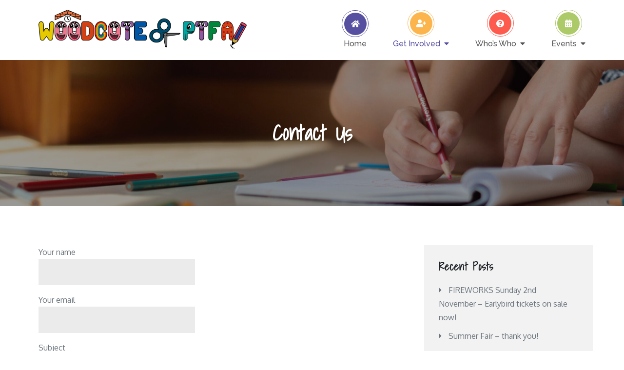

--- FILE ---
content_type: text/html; charset=UTF-8
request_url: https://woodcoteptfa.org.uk/contact-us/
body_size: 13437
content:
<!DOCTYPE html> <html lang="en-GB"><head>
	<meta charset="UTF-8">
	<meta name="viewport" content="width=device-width, initial-scale=1">
	<link rel="profile" href="http://gmpg.org/xfn/11">
	
<title>Contact Us &#8211; Woodcote PTFA</title>
<meta name='robots' content='max-image-preview:large' />
<link rel='dns-prefetch' href='//maxcdn.bootstrapcdn.com' />
<link rel='dns-prefetch' href='//fonts.googleapis.com' />
<link rel='dns-prefetch' href='//use.fontawesome.com' />
<link rel="alternate" type="application/rss+xml" title="Woodcote PTFA &raquo; Feed" href="https://woodcoteptfa.org.uk/feed/" />
<link rel="alternate" type="application/rss+xml" title="Woodcote PTFA &raquo; Comments Feed" href="https://woodcoteptfa.org.uk/comments/feed/" />
<script type="text/javascript">
window._wpemojiSettings = {"baseUrl":"https:\/\/s.w.org\/images\/core\/emoji\/14.0.0\/72x72\/","ext":".png","svgUrl":"https:\/\/s.w.org\/images\/core\/emoji\/14.0.0\/svg\/","svgExt":".svg","source":{"concatemoji":"https:\/\/woodcoteptfa.org.uk\/wp-includes\/js\/wp-emoji-release.min.js?ver=6.1.9"}};
/*! This file is auto-generated */
!function(e,a,t){var n,r,o,i=a.createElement("canvas"),p=i.getContext&&i.getContext("2d");function s(e,t){var a=String.fromCharCode,e=(p.clearRect(0,0,i.width,i.height),p.fillText(a.apply(this,e),0,0),i.toDataURL());return p.clearRect(0,0,i.width,i.height),p.fillText(a.apply(this,t),0,0),e===i.toDataURL()}function c(e){var t=a.createElement("script");t.src=e,t.defer=t.type="text/javascript",a.getElementsByTagName("head")[0].appendChild(t)}for(o=Array("flag","emoji"),t.supports={everything:!0,everythingExceptFlag:!0},r=0;r<o.length;r++)t.supports[o[r]]=function(e){if(p&&p.fillText)switch(p.textBaseline="top",p.font="600 32px Arial",e){case"flag":return s([127987,65039,8205,9895,65039],[127987,65039,8203,9895,65039])?!1:!s([55356,56826,55356,56819],[55356,56826,8203,55356,56819])&&!s([55356,57332,56128,56423,56128,56418,56128,56421,56128,56430,56128,56423,56128,56447],[55356,57332,8203,56128,56423,8203,56128,56418,8203,56128,56421,8203,56128,56430,8203,56128,56423,8203,56128,56447]);case"emoji":return!s([129777,127995,8205,129778,127999],[129777,127995,8203,129778,127999])}return!1}(o[r]),t.supports.everything=t.supports.everything&&t.supports[o[r]],"flag"!==o[r]&&(t.supports.everythingExceptFlag=t.supports.everythingExceptFlag&&t.supports[o[r]]);t.supports.everythingExceptFlag=t.supports.everythingExceptFlag&&!t.supports.flag,t.DOMReady=!1,t.readyCallback=function(){t.DOMReady=!0},t.supports.everything||(n=function(){t.readyCallback()},a.addEventListener?(a.addEventListener("DOMContentLoaded",n,!1),e.addEventListener("load",n,!1)):(e.attachEvent("onload",n),a.attachEvent("onreadystatechange",function(){"complete"===a.readyState&&t.readyCallback()})),(e=t.source||{}).concatemoji?c(e.concatemoji):e.wpemoji&&e.twemoji&&(c(e.twemoji),c(e.wpemoji)))}(window,document,window._wpemojiSettings);
</script>
<style type="text/css">
img.wp-smiley,
img.emoji {
	display: inline !important;
	border: none !important;
	box-shadow: none !important;
	height: 1em !important;
	width: 1em !important;
	margin: 0 0.07em !important;
	vertical-align: -0.1em !important;
	background: none !important;
	padding: 0 !important;
}
</style>
	<link rel='stylesheet' id='sbi_styles-css' href='https://woodcoteptfa.org.uk/wp-content/plugins/instagram-feed/css/sbi-styles.min.css?ver=6.8.0' type='text/css' media='all' />
<link rel='stylesheet' id='wp-block-library-css' href='https://woodcoteptfa.org.uk/wp-includes/css/dist/block-library/style.min.css?ver=6.1.9' type='text/css' media='all' />
<link rel='stylesheet' id='font-awesome-svg-styles-css' href='https://woodcoteptfa.org.uk/wp-content/uploads/font-awesome/v5.15.2/css/svg-with-js.css' type='text/css' media='all' />
<link rel='stylesheet' id='classic-theme-styles-css' href='https://woodcoteptfa.org.uk/wp-includes/css/classic-themes.min.css?ver=1' type='text/css' media='all' />
<style id='global-styles-inline-css' type='text/css'>
body{--wp--preset--color--black: #000000;--wp--preset--color--cyan-bluish-gray: #abb8c3;--wp--preset--color--white: #ffffff;--wp--preset--color--pale-pink: #f78da7;--wp--preset--color--vivid-red: #cf2e2e;--wp--preset--color--luminous-vivid-orange: #ff6900;--wp--preset--color--luminous-vivid-amber: #fcb900;--wp--preset--color--light-green-cyan: #7bdcb5;--wp--preset--color--vivid-green-cyan: #00d084;--wp--preset--color--pale-cyan-blue: #8ed1fc;--wp--preset--color--vivid-cyan-blue: #0693e3;--wp--preset--color--vivid-purple: #9b51e0;--wp--preset--gradient--vivid-cyan-blue-to-vivid-purple: linear-gradient(135deg,rgba(6,147,227,1) 0%,rgb(155,81,224) 100%);--wp--preset--gradient--light-green-cyan-to-vivid-green-cyan: linear-gradient(135deg,rgb(122,220,180) 0%,rgb(0,208,130) 100%);--wp--preset--gradient--luminous-vivid-amber-to-luminous-vivid-orange: linear-gradient(135deg,rgba(252,185,0,1) 0%,rgba(255,105,0,1) 100%);--wp--preset--gradient--luminous-vivid-orange-to-vivid-red: linear-gradient(135deg,rgba(255,105,0,1) 0%,rgb(207,46,46) 100%);--wp--preset--gradient--very-light-gray-to-cyan-bluish-gray: linear-gradient(135deg,rgb(238,238,238) 0%,rgb(169,184,195) 100%);--wp--preset--gradient--cool-to-warm-spectrum: linear-gradient(135deg,rgb(74,234,220) 0%,rgb(151,120,209) 20%,rgb(207,42,186) 40%,rgb(238,44,130) 60%,rgb(251,105,98) 80%,rgb(254,248,76) 100%);--wp--preset--gradient--blush-light-purple: linear-gradient(135deg,rgb(255,206,236) 0%,rgb(152,150,240) 100%);--wp--preset--gradient--blush-bordeaux: linear-gradient(135deg,rgb(254,205,165) 0%,rgb(254,45,45) 50%,rgb(107,0,62) 100%);--wp--preset--gradient--luminous-dusk: linear-gradient(135deg,rgb(255,203,112) 0%,rgb(199,81,192) 50%,rgb(65,88,208) 100%);--wp--preset--gradient--pale-ocean: linear-gradient(135deg,rgb(255,245,203) 0%,rgb(182,227,212) 50%,rgb(51,167,181) 100%);--wp--preset--gradient--electric-grass: linear-gradient(135deg,rgb(202,248,128) 0%,rgb(113,206,126) 100%);--wp--preset--gradient--midnight: linear-gradient(135deg,rgb(2,3,129) 0%,rgb(40,116,252) 100%);--wp--preset--duotone--dark-grayscale: url('#wp-duotone-dark-grayscale');--wp--preset--duotone--grayscale: url('#wp-duotone-grayscale');--wp--preset--duotone--purple-yellow: url('#wp-duotone-purple-yellow');--wp--preset--duotone--blue-red: url('#wp-duotone-blue-red');--wp--preset--duotone--midnight: url('#wp-duotone-midnight');--wp--preset--duotone--magenta-yellow: url('#wp-duotone-magenta-yellow');--wp--preset--duotone--purple-green: url('#wp-duotone-purple-green');--wp--preset--duotone--blue-orange: url('#wp-duotone-blue-orange');--wp--preset--font-size--small: 13px;--wp--preset--font-size--medium: 20px;--wp--preset--font-size--large: 36px;--wp--preset--font-size--x-large: 42px;--wp--preset--spacing--20: 0.44rem;--wp--preset--spacing--30: 0.67rem;--wp--preset--spacing--40: 1rem;--wp--preset--spacing--50: 1.5rem;--wp--preset--spacing--60: 2.25rem;--wp--preset--spacing--70: 3.38rem;--wp--preset--spacing--80: 5.06rem;}:where(.is-layout-flex){gap: 0.5em;}body .is-layout-flow > .alignleft{float: left;margin-inline-start: 0;margin-inline-end: 2em;}body .is-layout-flow > .alignright{float: right;margin-inline-start: 2em;margin-inline-end: 0;}body .is-layout-flow > .aligncenter{margin-left: auto !important;margin-right: auto !important;}body .is-layout-constrained > .alignleft{float: left;margin-inline-start: 0;margin-inline-end: 2em;}body .is-layout-constrained > .alignright{float: right;margin-inline-start: 2em;margin-inline-end: 0;}body .is-layout-constrained > .aligncenter{margin-left: auto !important;margin-right: auto !important;}body .is-layout-constrained > :where(:not(.alignleft):not(.alignright):not(.alignfull)){max-width: var(--wp--style--global--content-size);margin-left: auto !important;margin-right: auto !important;}body .is-layout-constrained > .alignwide{max-width: var(--wp--style--global--wide-size);}body .is-layout-flex{display: flex;}body .is-layout-flex{flex-wrap: wrap;align-items: center;}body .is-layout-flex > *{margin: 0;}:where(.wp-block-columns.is-layout-flex){gap: 2em;}.has-black-color{color: var(--wp--preset--color--black) !important;}.has-cyan-bluish-gray-color{color: var(--wp--preset--color--cyan-bluish-gray) !important;}.has-white-color{color: var(--wp--preset--color--white) !important;}.has-pale-pink-color{color: var(--wp--preset--color--pale-pink) !important;}.has-vivid-red-color{color: var(--wp--preset--color--vivid-red) !important;}.has-luminous-vivid-orange-color{color: var(--wp--preset--color--luminous-vivid-orange) !important;}.has-luminous-vivid-amber-color{color: var(--wp--preset--color--luminous-vivid-amber) !important;}.has-light-green-cyan-color{color: var(--wp--preset--color--light-green-cyan) !important;}.has-vivid-green-cyan-color{color: var(--wp--preset--color--vivid-green-cyan) !important;}.has-pale-cyan-blue-color{color: var(--wp--preset--color--pale-cyan-blue) !important;}.has-vivid-cyan-blue-color{color: var(--wp--preset--color--vivid-cyan-blue) !important;}.has-vivid-purple-color{color: var(--wp--preset--color--vivid-purple) !important;}.has-black-background-color{background-color: var(--wp--preset--color--black) !important;}.has-cyan-bluish-gray-background-color{background-color: var(--wp--preset--color--cyan-bluish-gray) !important;}.has-white-background-color{background-color: var(--wp--preset--color--white) !important;}.has-pale-pink-background-color{background-color: var(--wp--preset--color--pale-pink) !important;}.has-vivid-red-background-color{background-color: var(--wp--preset--color--vivid-red) !important;}.has-luminous-vivid-orange-background-color{background-color: var(--wp--preset--color--luminous-vivid-orange) !important;}.has-luminous-vivid-amber-background-color{background-color: var(--wp--preset--color--luminous-vivid-amber) !important;}.has-light-green-cyan-background-color{background-color: var(--wp--preset--color--light-green-cyan) !important;}.has-vivid-green-cyan-background-color{background-color: var(--wp--preset--color--vivid-green-cyan) !important;}.has-pale-cyan-blue-background-color{background-color: var(--wp--preset--color--pale-cyan-blue) !important;}.has-vivid-cyan-blue-background-color{background-color: var(--wp--preset--color--vivid-cyan-blue) !important;}.has-vivid-purple-background-color{background-color: var(--wp--preset--color--vivid-purple) !important;}.has-black-border-color{border-color: var(--wp--preset--color--black) !important;}.has-cyan-bluish-gray-border-color{border-color: var(--wp--preset--color--cyan-bluish-gray) !important;}.has-white-border-color{border-color: var(--wp--preset--color--white) !important;}.has-pale-pink-border-color{border-color: var(--wp--preset--color--pale-pink) !important;}.has-vivid-red-border-color{border-color: var(--wp--preset--color--vivid-red) !important;}.has-luminous-vivid-orange-border-color{border-color: var(--wp--preset--color--luminous-vivid-orange) !important;}.has-luminous-vivid-amber-border-color{border-color: var(--wp--preset--color--luminous-vivid-amber) !important;}.has-light-green-cyan-border-color{border-color: var(--wp--preset--color--light-green-cyan) !important;}.has-vivid-green-cyan-border-color{border-color: var(--wp--preset--color--vivid-green-cyan) !important;}.has-pale-cyan-blue-border-color{border-color: var(--wp--preset--color--pale-cyan-blue) !important;}.has-vivid-cyan-blue-border-color{border-color: var(--wp--preset--color--vivid-cyan-blue) !important;}.has-vivid-purple-border-color{border-color: var(--wp--preset--color--vivid-purple) !important;}.has-vivid-cyan-blue-to-vivid-purple-gradient-background{background: var(--wp--preset--gradient--vivid-cyan-blue-to-vivid-purple) !important;}.has-light-green-cyan-to-vivid-green-cyan-gradient-background{background: var(--wp--preset--gradient--light-green-cyan-to-vivid-green-cyan) !important;}.has-luminous-vivid-amber-to-luminous-vivid-orange-gradient-background{background: var(--wp--preset--gradient--luminous-vivid-amber-to-luminous-vivid-orange) !important;}.has-luminous-vivid-orange-to-vivid-red-gradient-background{background: var(--wp--preset--gradient--luminous-vivid-orange-to-vivid-red) !important;}.has-very-light-gray-to-cyan-bluish-gray-gradient-background{background: var(--wp--preset--gradient--very-light-gray-to-cyan-bluish-gray) !important;}.has-cool-to-warm-spectrum-gradient-background{background: var(--wp--preset--gradient--cool-to-warm-spectrum) !important;}.has-blush-light-purple-gradient-background{background: var(--wp--preset--gradient--blush-light-purple) !important;}.has-blush-bordeaux-gradient-background{background: var(--wp--preset--gradient--blush-bordeaux) !important;}.has-luminous-dusk-gradient-background{background: var(--wp--preset--gradient--luminous-dusk) !important;}.has-pale-ocean-gradient-background{background: var(--wp--preset--gradient--pale-ocean) !important;}.has-electric-grass-gradient-background{background: var(--wp--preset--gradient--electric-grass) !important;}.has-midnight-gradient-background{background: var(--wp--preset--gradient--midnight) !important;}.has-small-font-size{font-size: var(--wp--preset--font-size--small) !important;}.has-medium-font-size{font-size: var(--wp--preset--font-size--medium) !important;}.has-large-font-size{font-size: var(--wp--preset--font-size--large) !important;}.has-x-large-font-size{font-size: var(--wp--preset--font-size--x-large) !important;}
.wp-block-navigation a:where(:not(.wp-element-button)){color: inherit;}
:where(.wp-block-columns.is-layout-flex){gap: 2em;}
.wp-block-pullquote{font-size: 1.5em;line-height: 1.6;}
</style>
<link rel='stylesheet' id='contact-form-7-css' href='https://woodcoteptfa.org.uk/wp-content/plugins/contact-form-7/includes/css/styles.css?ver=5.6' type='text/css' media='all' />
<link rel='stylesheet' id='ctf_styles-css' href='https://woodcoteptfa.org.uk/wp-content/plugins/custom-twitter-feeds/css/ctf-styles.min.css?ver=2.3.0' type='text/css' media='all' />
<link rel='stylesheet' id='cff-css' href='https://woodcoteptfa.org.uk/wp-content/plugins/custom-facebook-feed/assets/css/cff-style.min.css?ver=4.2.6' type='text/css' media='all' />
<link rel='stylesheet' id='sb-font-awesome-css' href='https://maxcdn.bootstrapcdn.com/font-awesome/4.7.0/css/font-awesome.min.css?ver=6.1.9' type='text/css' media='all' />
<link rel='stylesheet' id='kiducation-google-fonts-css' href='https://fonts.googleapis.com/css?family=Shadows+Into+Light%3A300%2C400%2C500%2C600%2C700%7CRaleway%3A300%2C400%2C500%2C600%2C700%7CRoboto%7COxygen&#038;subset=latin%2Clatin-ext' type='text/css' media='all' />
<link rel='stylesheet' id='font-awesome-css' href='https://woodcoteptfa.org.uk/wp-content/themes/kiducation/assets/css/font-awesome.min.css?ver=4.7.0' type='text/css' media='all' />
<link rel='stylesheet' id='slick-theme-css-css' href='https://woodcoteptfa.org.uk/wp-content/themes/kiducation/assets/css/slick-theme.min.css?ver=v2.2.0' type='text/css' media='all' />
<link rel='stylesheet' id='slick-css-css' href='https://woodcoteptfa.org.uk/wp-content/themes/kiducation/assets/css/slick.min.css?ver=v1.8.0' type='text/css' media='all' />
<link rel='stylesheet' id='kiducation-style-css' href='https://woodcoteptfa.org.uk/wp-content/themes/kiducation/style.css?ver=6.1.9' type='text/css' media='all' />
<style id='kiducation-style-inline-css' type='text/css'>
.site-title,
		.site-description {
			position: absolute;
			clip: rect(1px, 1px, 1px, 1px);
		}
</style>
<link rel='stylesheet' id='font-awesome-official-css' href='https://use.fontawesome.com/releases/v5.15.2/css/all.css' type='text/css' media='all' integrity="sha384-vSIIfh2YWi9wW0r9iZe7RJPrKwp6bG+s9QZMoITbCckVJqGCCRhc+ccxNcdpHuYu" crossorigin="anonymous" />
<link rel='stylesheet' id='font-awesome-official-v4shim-css' href='https://use.fontawesome.com/releases/v5.15.2/css/v4-shims.css' type='text/css' media='all' integrity="sha384-1CjXmylX8++C7CVZORGA9EwcbYDfZV2D4Kl1pTm3hp2I/usHDafIrgBJNuRTDQ4f" crossorigin="anonymous" />
<style id='font-awesome-official-v4shim-inline-css' type='text/css'>
@font-face {
font-family: "FontAwesome";
font-display: block;
src: url("https://use.fontawesome.com/releases/v5.15.2/webfonts/fa-brands-400.eot"),
		url("https://use.fontawesome.com/releases/v5.15.2/webfonts/fa-brands-400.eot?#iefix") format("embedded-opentype"),
		url("https://use.fontawesome.com/releases/v5.15.2/webfonts/fa-brands-400.woff2") format("woff2"),
		url("https://use.fontawesome.com/releases/v5.15.2/webfonts/fa-brands-400.woff") format("woff"),
		url("https://use.fontawesome.com/releases/v5.15.2/webfonts/fa-brands-400.ttf") format("truetype"),
		url("https://use.fontawesome.com/releases/v5.15.2/webfonts/fa-brands-400.svg#fontawesome") format("svg");
}

@font-face {
font-family: "FontAwesome";
font-display: block;
src: url("https://use.fontawesome.com/releases/v5.15.2/webfonts/fa-solid-900.eot"),
		url("https://use.fontawesome.com/releases/v5.15.2/webfonts/fa-solid-900.eot?#iefix") format("embedded-opentype"),
		url("https://use.fontawesome.com/releases/v5.15.2/webfonts/fa-solid-900.woff2") format("woff2"),
		url("https://use.fontawesome.com/releases/v5.15.2/webfonts/fa-solid-900.woff") format("woff"),
		url("https://use.fontawesome.com/releases/v5.15.2/webfonts/fa-solid-900.ttf") format("truetype"),
		url("https://use.fontawesome.com/releases/v5.15.2/webfonts/fa-solid-900.svg#fontawesome") format("svg");
}

@font-face {
font-family: "FontAwesome";
font-display: block;
src: url("https://use.fontawesome.com/releases/v5.15.2/webfonts/fa-regular-400.eot"),
		url("https://use.fontawesome.com/releases/v5.15.2/webfonts/fa-regular-400.eot?#iefix") format("embedded-opentype"),
		url("https://use.fontawesome.com/releases/v5.15.2/webfonts/fa-regular-400.woff2") format("woff2"),
		url("https://use.fontawesome.com/releases/v5.15.2/webfonts/fa-regular-400.woff") format("woff"),
		url("https://use.fontawesome.com/releases/v5.15.2/webfonts/fa-regular-400.ttf") format("truetype"),
		url("https://use.fontawesome.com/releases/v5.15.2/webfonts/fa-regular-400.svg#fontawesome") format("svg");
unicode-range: U+F004-F005,U+F007,U+F017,U+F022,U+F024,U+F02E,U+F03E,U+F044,U+F057-F059,U+F06E,U+F070,U+F075,U+F07B-F07C,U+F080,U+F086,U+F089,U+F094,U+F09D,U+F0A0,U+F0A4-F0A7,U+F0C5,U+F0C7-F0C8,U+F0E0,U+F0EB,U+F0F3,U+F0F8,U+F0FE,U+F111,U+F118-F11A,U+F11C,U+F133,U+F144,U+F146,U+F14A,U+F14D-F14E,U+F150-F152,U+F15B-F15C,U+F164-F165,U+F185-F186,U+F191-F192,U+F1AD,U+F1C1-F1C9,U+F1CD,U+F1D8,U+F1E3,U+F1EA,U+F1F6,U+F1F9,U+F20A,U+F247-F249,U+F24D,U+F254-F25B,U+F25D,U+F267,U+F271-F274,U+F279,U+F28B,U+F28D,U+F2B5-F2B6,U+F2B9,U+F2BB,U+F2BD,U+F2C1-F2C2,U+F2D0,U+F2D2,U+F2DC,U+F2ED,U+F328,U+F358-F35B,U+F3A5,U+F3D1,U+F410,U+F4AD;
}
</style>
<script type='text/javascript' src='https://woodcoteptfa.org.uk/wp-includes/js/jquery/jquery.min.js?ver=3.6.1' id='jquery-core-js'></script>
<script type='text/javascript' src='https://woodcoteptfa.org.uk/wp-includes/js/jquery/jquery-migrate.min.js?ver=3.3.2' id='jquery-migrate-js'></script>
<link rel="https://api.w.org/" href="https://woodcoteptfa.org.uk/wp-json/" /><link rel="alternate" type="application/json" href="https://woodcoteptfa.org.uk/wp-json/wp/v2/pages/75" /><link rel="EditURI" type="application/rsd+xml" title="RSD" href="https://woodcoteptfa.org.uk/xmlrpc.php?rsd" />
<link rel="wlwmanifest" type="application/wlwmanifest+xml" href="https://woodcoteptfa.org.uk/wp-includes/wlwmanifest.xml" />
<meta name="generator" content="WordPress 6.1.9" />
<link rel="canonical" href="https://woodcoteptfa.org.uk/contact-us/" />
<link rel='shortlink' href='https://woodcoteptfa.org.uk/?p=75' />
<link rel="alternate" type="application/json+oembed" href="https://woodcoteptfa.org.uk/wp-json/oembed/1.0/embed?url=https%3A%2F%2Fwoodcoteptfa.org.uk%2Fcontact-us%2F" />
<link rel="alternate" type="text/xml+oembed" href="https://woodcoteptfa.org.uk/wp-json/oembed/1.0/embed?url=https%3A%2F%2Fwoodcoteptfa.org.uk%2Fcontact-us%2F&#038;format=xml" />
<link rel="icon" href="https://woodcoteptfa.org.uk/wp-content/uploads/2021/04/cropped-logo_PTFA-e1621864047470-32x32.png" sizes="32x32" />
<link rel="icon" href="https://woodcoteptfa.org.uk/wp-content/uploads/2021/04/cropped-logo_PTFA-e1621864047470-192x192.png" sizes="192x192" />
<link rel="apple-touch-icon" href="https://woodcoteptfa.org.uk/wp-content/uploads/2021/04/cropped-logo_PTFA-e1621864047470-180x180.png" />
<meta name="msapplication-TileImage" content="https://woodcoteptfa.org.uk/wp-content/uploads/2021/04/cropped-logo_PTFA-e1621864047470-270x270.png" />
		<style type="text/css" id="wp-custom-css">
			#page-site-header {
		padding:150px 0;
	}
#menu-social-menu {
	white-space:nowrap;
}
#menu-social-menu li {
	display:inline;
	padding:0px 20px 10px 0px;	
}
#menu-social-menu li::Before {
	display:none;	
}
@media screen and (min-width: 1024px) {
	.footer-widgets-area {
		padding: 90px 0 150px;		
	}
	#featured-slider article {
		padding:250px 0; 	
	}
	#primary {
		padding-left:50px
	}
}
@media screen and (min-width: 567px) {
	.footer-widgets-area {
		padding: 90px 0 120px;		
	}
	#featured-slider article {
		padding:230px 0; 	
	}
}
#primary {
		padding-left:15px
	}

.featured-content-wrapper {
	background-color: rgb(255 255 255 / 80%);
}		</style>
		</head>

<body class="page-template-default page page-id-75 wp-custom-logo group-blog right-sidebar">
<svg xmlns="http://www.w3.org/2000/svg" viewBox="0 0 0 0" width="0" height="0" focusable="false" role="none" style="visibility: hidden; position: absolute; left: -9999px; overflow: hidden;" ><defs><filter id="wp-duotone-dark-grayscale"><feColorMatrix color-interpolation-filters="sRGB" type="matrix" values=" .299 .587 .114 0 0 .299 .587 .114 0 0 .299 .587 .114 0 0 .299 .587 .114 0 0 " /><feComponentTransfer color-interpolation-filters="sRGB" ><feFuncR type="table" tableValues="0 0.49803921568627" /><feFuncG type="table" tableValues="0 0.49803921568627" /><feFuncB type="table" tableValues="0 0.49803921568627" /><feFuncA type="table" tableValues="1 1" /></feComponentTransfer><feComposite in2="SourceGraphic" operator="in" /></filter></defs></svg><svg xmlns="http://www.w3.org/2000/svg" viewBox="0 0 0 0" width="0" height="0" focusable="false" role="none" style="visibility: hidden; position: absolute; left: -9999px; overflow: hidden;" ><defs><filter id="wp-duotone-grayscale"><feColorMatrix color-interpolation-filters="sRGB" type="matrix" values=" .299 .587 .114 0 0 .299 .587 .114 0 0 .299 .587 .114 0 0 .299 .587 .114 0 0 " /><feComponentTransfer color-interpolation-filters="sRGB" ><feFuncR type="table" tableValues="0 1" /><feFuncG type="table" tableValues="0 1" /><feFuncB type="table" tableValues="0 1" /><feFuncA type="table" tableValues="1 1" /></feComponentTransfer><feComposite in2="SourceGraphic" operator="in" /></filter></defs></svg><svg xmlns="http://www.w3.org/2000/svg" viewBox="0 0 0 0" width="0" height="0" focusable="false" role="none" style="visibility: hidden; position: absolute; left: -9999px; overflow: hidden;" ><defs><filter id="wp-duotone-purple-yellow"><feColorMatrix color-interpolation-filters="sRGB" type="matrix" values=" .299 .587 .114 0 0 .299 .587 .114 0 0 .299 .587 .114 0 0 .299 .587 .114 0 0 " /><feComponentTransfer color-interpolation-filters="sRGB" ><feFuncR type="table" tableValues="0.54901960784314 0.98823529411765" /><feFuncG type="table" tableValues="0 1" /><feFuncB type="table" tableValues="0.71764705882353 0.25490196078431" /><feFuncA type="table" tableValues="1 1" /></feComponentTransfer><feComposite in2="SourceGraphic" operator="in" /></filter></defs></svg><svg xmlns="http://www.w3.org/2000/svg" viewBox="0 0 0 0" width="0" height="0" focusable="false" role="none" style="visibility: hidden; position: absolute; left: -9999px; overflow: hidden;" ><defs><filter id="wp-duotone-blue-red"><feColorMatrix color-interpolation-filters="sRGB" type="matrix" values=" .299 .587 .114 0 0 .299 .587 .114 0 0 .299 .587 .114 0 0 .299 .587 .114 0 0 " /><feComponentTransfer color-interpolation-filters="sRGB" ><feFuncR type="table" tableValues="0 1" /><feFuncG type="table" tableValues="0 0.27843137254902" /><feFuncB type="table" tableValues="0.5921568627451 0.27843137254902" /><feFuncA type="table" tableValues="1 1" /></feComponentTransfer><feComposite in2="SourceGraphic" operator="in" /></filter></defs></svg><svg xmlns="http://www.w3.org/2000/svg" viewBox="0 0 0 0" width="0" height="0" focusable="false" role="none" style="visibility: hidden; position: absolute; left: -9999px; overflow: hidden;" ><defs><filter id="wp-duotone-midnight"><feColorMatrix color-interpolation-filters="sRGB" type="matrix" values=" .299 .587 .114 0 0 .299 .587 .114 0 0 .299 .587 .114 0 0 .299 .587 .114 0 0 " /><feComponentTransfer color-interpolation-filters="sRGB" ><feFuncR type="table" tableValues="0 0" /><feFuncG type="table" tableValues="0 0.64705882352941" /><feFuncB type="table" tableValues="0 1" /><feFuncA type="table" tableValues="1 1" /></feComponentTransfer><feComposite in2="SourceGraphic" operator="in" /></filter></defs></svg><svg xmlns="http://www.w3.org/2000/svg" viewBox="0 0 0 0" width="0" height="0" focusable="false" role="none" style="visibility: hidden; position: absolute; left: -9999px; overflow: hidden;" ><defs><filter id="wp-duotone-magenta-yellow"><feColorMatrix color-interpolation-filters="sRGB" type="matrix" values=" .299 .587 .114 0 0 .299 .587 .114 0 0 .299 .587 .114 0 0 .299 .587 .114 0 0 " /><feComponentTransfer color-interpolation-filters="sRGB" ><feFuncR type="table" tableValues="0.78039215686275 1" /><feFuncG type="table" tableValues="0 0.94901960784314" /><feFuncB type="table" tableValues="0.35294117647059 0.47058823529412" /><feFuncA type="table" tableValues="1 1" /></feComponentTransfer><feComposite in2="SourceGraphic" operator="in" /></filter></defs></svg><svg xmlns="http://www.w3.org/2000/svg" viewBox="0 0 0 0" width="0" height="0" focusable="false" role="none" style="visibility: hidden; position: absolute; left: -9999px; overflow: hidden;" ><defs><filter id="wp-duotone-purple-green"><feColorMatrix color-interpolation-filters="sRGB" type="matrix" values=" .299 .587 .114 0 0 .299 .587 .114 0 0 .299 .587 .114 0 0 .299 .587 .114 0 0 " /><feComponentTransfer color-interpolation-filters="sRGB" ><feFuncR type="table" tableValues="0.65098039215686 0.40392156862745" /><feFuncG type="table" tableValues="0 1" /><feFuncB type="table" tableValues="0.44705882352941 0.4" /><feFuncA type="table" tableValues="1 1" /></feComponentTransfer><feComposite in2="SourceGraphic" operator="in" /></filter></defs></svg><svg xmlns="http://www.w3.org/2000/svg" viewBox="0 0 0 0" width="0" height="0" focusable="false" role="none" style="visibility: hidden; position: absolute; left: -9999px; overflow: hidden;" ><defs><filter id="wp-duotone-blue-orange"><feColorMatrix color-interpolation-filters="sRGB" type="matrix" values=" .299 .587 .114 0 0 .299 .587 .114 0 0 .299 .587 .114 0 0 .299 .587 .114 0 0 " /><feComponentTransfer color-interpolation-filters="sRGB" ><feFuncR type="table" tableValues="0.098039215686275 1" /><feFuncG type="table" tableValues="0 0.66274509803922" /><feFuncB type="table" tableValues="0.84705882352941 0.41960784313725" /><feFuncA type="table" tableValues="1 1" /></feComponentTransfer><feComposite in2="SourceGraphic" operator="in" /></filter></defs></svg><div id="page" class="site"><a class="skip-link screen-reader-text" href="#content">Skip to content</a>		<header id="masthead" class="site-header" role="banner">    <div class="wrapper">
        <div class="site-branding">
            <div class="site-logo">
                                    <a href="https://woodcoteptfa.org.uk/" class="custom-logo-link" rel="home"><img width="1280" height="240" src="https://woodcoteptfa.org.uk/wp-content/uploads/2021/04/New-logo-long.png" class="custom-logo" alt="Woodcote PTFA" decoding="async" srcset="https://woodcoteptfa.org.uk/wp-content/uploads/2021/04/New-logo-long.png 1280w, https://woodcoteptfa.org.uk/wp-content/uploads/2021/04/New-logo-long-300x56.png 300w, https://woodcoteptfa.org.uk/wp-content/uploads/2021/04/New-logo-long-1024x192.png 1024w, https://woodcoteptfa.org.uk/wp-content/uploads/2021/04/New-logo-long-768x144.png 768w" sizes="(max-width: 1280px) 100vw, 1280px" /></a>                            </div><!-- .site-logo -->

            <div id="site-identity">
                <h1 class="site-title">
                    <a href="https://woodcoteptfa.org.uk/" rel="home">  Woodcote PTFA</a>
                </h1>

                                    <p class="site-description">Woodcote Primary School PTFA</p>
                            </div><!-- #site-identity -->
        </div> <!-- .site-branding -->

        <nav id="site-navigation" class="main-navigation" role="navigation" aria-label="Primary Menu">
            <button type="button" class="menu-toggle">
                <span class="icon-bar"></span>
                <span class="icon-bar"></span>
                <span class="icon-bar"></span>
            </button>

            <div class="menu-primary-menu-container"><ul id="primary-menu" class="nav-menu"><li id="menu-item-170" class="fa fa-home menu-item menu-item-type-post_type menu-item-object-page menu-item-home menu-item-170"><a href="https://woodcoteptfa.org.uk/">Home</a></li>
<li id="menu-item-79" class="fa fa-user-plus menu-item menu-item-type-post_type menu-item-object-page current-menu-ancestor current-menu-parent current_page_parent current_page_ancestor menu-item-has-children menu-item-79"><a href="https://woodcoteptfa.org.uk/sample-page/">Get Involved</a>
<ul class="sub-menu">
	<li id="menu-item-100" class="menu-item menu-item-type-post_type menu-item-object-page menu-item-100"><a href="https://woodcoteptfa.org.uk/ptfa-roles/">PTFA Roles</a></li>
	<li id="menu-item-99" class="menu-item menu-item-type-post_type menu-item-object-page menu-item-99"><a href="https://woodcoteptfa.org.uk/volunteering/">Volunteering</a></li>
	<li id="menu-item-98" class="menu-item menu-item-type-post_type menu-item-object-page menu-item-98"><a href="https://woodcoteptfa.org.uk/match-funding/">Match Funding</a></li>
	<li id="menu-item-141" class="menu-item menu-item-type-post_type menu-item-object-page menu-item-141"><a href="https://woodcoteptfa.org.uk/easyfundraising/">Easyfundraising</a></li>
	<li id="menu-item-447" class="menu-item menu-item-type-post_type menu-item-object-page menu-item-447"><a href="https://woodcoteptfa.org.uk/sponsors/">Sponsors</a></li>
	<li id="menu-item-77" class="fa fa-envelope menu-item menu-item-type-post_type menu-item-object-page current-menu-item page_item page-item-75 current_page_item menu-item-77"><a href="https://woodcoteptfa.org.uk/contact-us/" aria-current="page">Contact Us</a></li>
	<li id="menu-item-445" class="menu-item menu-item-type-post_type menu-item-object-page menu-item-445"><a href="https://woodcoteptfa.org.uk/useful-documents/">Useful Documents</a></li>
</ul>
</li>
<li id="menu-item-78" class="fa fa-question-circle menu-item menu-item-type-post_type menu-item-object-page menu-item-has-children menu-item-78"><a href="https://woodcoteptfa.org.uk/whos-who/">Who’s Who</a>
<ul class="sub-menu">
	<li id="menu-item-97" class="menu-item menu-item-type-post_type menu-item-object-page menu-item-97"><a href="https://woodcoteptfa.org.uk/ptfa-committee/">PTFA Committee</a></li>
	<li id="menu-item-96" class="menu-item menu-item-type-post_type menu-item-object-page menu-item-96"><a href="https://woodcoteptfa.org.uk/class-reps/">Class Representatives</a></li>
</ul>
</li>
<li id="menu-item-30" class="fa fa-calendar-alt menu-item menu-item-type-custom menu-item-object-custom menu-item-has-children menu-item-30"><a target="_blank" rel="noopener" href="https://www.pta-events.co.uk/woodcoteptfa/">Events</a>
<ul class="sub-menu">
	<li id="menu-item-630" class="menu-item menu-item-type-post_type menu-item-object-page menu-item-630"><a href="https://woodcoteptfa.org.uk/our-amazing-sponsors/">Our Amazing Sponsors!</a></li>
	<li id="menu-item-287" class="menu-item menu-item-type-post_type menu-item-object-page menu-item-287"><a href="https://woodcoteptfa.org.uk/summer-term/">Spring Term</a></li>
	<li id="menu-item-344" class="menu-item menu-item-type-post_type menu-item-object-page menu-item-344"><a href="https://woodcoteptfa.org.uk/events-website/">Events Website</a></li>
	<li id="menu-item-274" class="menu-item menu-item-type-post_type menu-item-object-page menu-item-274"><a href="https://woodcoteptfa.org.uk/theatre-club/">Theatre Club</a></li>
	<li id="menu-item-697" class="menu-item menu-item-type-post_type menu-item-object-page menu-item-697"><a href="https://woodcoteptfa.org.uk/second-hand-uniform/">Second Hand Uniform</a></li>
	<li id="menu-item-453" class="menu-item menu-item-type-taxonomy menu-item-object-category menu-item-453"><a href="https://woodcoteptfa.org.uk/category/news/">Latest News</a></li>
	<li id="menu-item-657" class="menu-item menu-item-type-taxonomy menu-item-object-category menu-item-657"><a href="https://woodcoteptfa.org.uk/category/events/">Event News</a></li>
</ul>
</li>
</ul></div>        </nav><!-- #site-navigation -->
    </div><!-- .wrapper -->
			
		</header> <!-- header ends here -->	<div id="content" class="site-content">
	        <div id="page-site-header" style="background-image: url('https://woodcoteptfa.org.uk/wp-content/uploads/2021/01/cropped-pexels-sarah-dietz-3855553-1-scaled-1.jpg');">
            <div class="overlay"></div>
            <header class='page-header'> 
                <div class="wrapper">
                    <h2 class="page-title">Contact Us</h2>                </div><!-- .wrapper -->
            </header>
        </div><!-- #page-site-header -->
        <div class= "wrapper page-section">	<div id="primary" class="content-area">
		<main id="main" class="site-main" role="main">

			
<article id="post-75" class="post-75 page type-page status-publish has-post-thumbnail hentry">
	<div class="entry-content">
		
<div class="wp-block-contact-form-7-contact-form-selector"><div role="form" class="wpcf7" id="wpcf7-f29-p75-o1" lang="en-GB" dir="ltr">
<div class="screen-reader-response"><p role="status" aria-live="polite" aria-atomic="true"></p> <ul></ul></div>
<form action="/contact-us/#wpcf7-f29-p75-o1" method="post" class="wpcf7-form init" novalidate="novalidate" data-status="init">
<div style="display: none;">
<input type="hidden" name="_wpcf7" value="29" />
<input type="hidden" name="_wpcf7_version" value="5.6" />
<input type="hidden" name="_wpcf7_locale" value="en_GB" />
<input type="hidden" name="_wpcf7_unit_tag" value="wpcf7-f29-p75-o1" />
<input type="hidden" name="_wpcf7_container_post" value="75" />
<input type="hidden" name="_wpcf7_posted_data_hash" value="" />
</div>
<p><label> Your name<br />
    <span class="wpcf7-form-control-wrap" data-name="your-name"><input type="text" name="your-name" value="" size="40" class="wpcf7-form-control wpcf7-text wpcf7-validates-as-required" aria-required="true" aria-invalid="false" /></span> </label></p>
<p><label> Your email<br />
    <span class="wpcf7-form-control-wrap" data-name="your-email"><input type="email" name="your-email" value="" size="40" class="wpcf7-form-control wpcf7-text wpcf7-email wpcf7-validates-as-required wpcf7-validates-as-email" aria-required="true" aria-invalid="false" /></span> </label></p>
<p><label> Subject<br />
    <span class="wpcf7-form-control-wrap" data-name="your-subject"><input type="text" name="your-subject" value="" size="40" class="wpcf7-form-control wpcf7-text wpcf7-validates-as-required" aria-required="true" aria-invalid="false" /></span> </label></p>
<p><label> Your message (optional)<br />
    <span class="wpcf7-form-control-wrap" data-name="your-message"><textarea name="your-message" cols="40" rows="10" class="wpcf7-form-control wpcf7-textarea" aria-invalid="false"></textarea></span> </label></p>
<p><input type="submit" value="Submit" class="wpcf7-form-control has-spinner wpcf7-submit" /></p>
<p style="display: none !important;"><label>&#916;<textarea name="_wpcf7_ak_hp_textarea" cols="45" rows="8" maxlength="100"></textarea></label><input type="hidden" id="ak_js_1" name="_wpcf7_ak_js" value="10"/><script>document.getElementById( "ak_js_1" ).setAttribute( "value", ( new Date() ).getTime() );</script></p><div class="wpcf7-response-output" aria-hidden="true"></div></form></div></div>

	</div><!-- .entry-content -->

	</article><!-- #post-## -->

		</main><!-- #main -->
	</div><!-- #primary -->

<aside id="secondary" class="widget-area" role="complementary">
	
		<aside id="recent-posts-2" class="widget widget_recent_entries">
		<h2 class="widget-title">Recent Posts</h2>
		<ul>
											<li>
					<a href="https://woodcoteptfa.org.uk/2025/07/09/fireworks-sunday-2nd-november-earlybird-tickets-on-sale-now/">FIREWORKS Sunday 2nd November &#8211; Earlybird tickets on sale now!</a>
									</li>
											<li>
					<a href="https://woodcoteptfa.org.uk/2025/07/09/summer-fair-thank-you-3/">Summer Fair &#8211; thank you!</a>
									</li>
											<li>
					<a href="https://woodcoteptfa.org.uk/2025/07/09/theatre-club/">THEATRE CLUB &#8211; Robin Hood with Ashley Banjo and Diversity!</a>
									</li>
											<li>
					<a href="https://woodcoteptfa.org.uk/2025/07/09/ptfa-roles/"><strong>PTFA ROLES</strong></a>
									</li>
											<li>
					<a href="https://woodcoteptfa.org.uk/2025/05/15/hallways-estate-agency-boards/">SUMMER FAIR: Hallways Estate Agent Boards</a>
									</li>
					</ul>

		</aside></aside><!-- #secondary --></div>		</div>
		<footer id="colophon" class="site-footer" role="contentinfo">      <div class="footer-widgets-area col-4"> <!-- widget area starting from here -->
          <div class="wrapper">
                              <div class="hentry">
                    <aside id="text-2" class="widget widget_text"><h2 class="widget-title">Latest Tweets</h2>			<div class="textwidget">
<!-- Custom Twitter Feeds by Smash Balloon -->
<div id="ctf" class=" ctf ctf-type-usertimeline ctf-rebranded ctf-feed-1  ctf-styles ctf-list ctf-regular-style ctf-fixed-height"   data-ctfshortcode="{&quot;feed&quot;:1}"   data-ctfdisablelinks="false" data-ctflinktextcolor="#" data-header-size="small" data-feedid="1" data-postid="75"  data-feed="1" data-ctfintents="1"  data-ctfneeded="4">
            <div id="ctf" class="ctf">
            <div class="ctf-error">
                <div class="ctf-error-user">
					Twitter feed is not available at the moment.                </div>
            </div>
        </div>
		    <div class="ctf-tweets">
   		    </div>
    
</div>

</div>
		</aside>                  </div>
                                    <div class="hentry">
                    <aside id="text-3" class="widget widget_text"><h2 class="widget-title">Instagram</h2>			<div class="textwidget">
<div id="sb_instagram"  class="sbi sbi_mob_col_4 sbi_tab_col_4 sbi_col_4 sbi_width_resp" style="padding-bottom: 10px;width: 100%;" data-feedid="*1"  data-res="auto" data-cols="4" data-colsmobile="4" data-colstablet="4" data-num="8" data-nummobile="" data-item-padding="5" data-shortcode-atts="{}"  data-postid="75" data-locatornonce="a07c3f35a0" data-imageaspectratio="1:1" data-sbi-flags="favorLocal">
	
    <div id="sbi_images"  style="gap: 10px;">
		<div class="sbi_item sbi_type_image sbi_new sbi_transition" id="sbi_18029876486675716" data-date="1749491680">
    <div class="sbi_photo_wrap">
        <a class="sbi_photo" href="https://www.instagram.com/p/DKsGzZUtuzd/" target="_blank" rel="noopener nofollow" data-full-res="https://scontent-fra5-1.cdninstagram.com/v/t51.75761-15/504423119_18191325886312131_2528523955812157199_n.jpg?stp=dst-jpg_e35_tt6&#038;_nc_cat=102&#038;ccb=7-5&#038;_nc_sid=18de74&#038;efg=eyJlZmdfdGFnIjoiRkVFRC5iZXN0X2ltYWdlX3VybGdlbi5DMyJ9&#038;_nc_ohc=m7Cd-1nr2IUQ7kNvwHAH6yz&#038;_nc_oc=AdmjtfaFpnDsOYUOudTaXqrurYdlOIQmuUlGDtU8gZNTM3I2NDK6M15FAkzHScMz0rw&#038;_nc_zt=23&#038;_nc_ht=scontent-fra5-1.cdninstagram.com&#038;edm=ANo9K5cEAAAA&#038;_nc_gid=nQCBG2iqYHiZxKgvZOktwg&#038;oh=00_AfolHHz5PaMgQzQI_-cyFQoJfSCSjBpLYHu1EqOkUMpJkg&#038;oe=6979EDD6" data-img-src-set="{&quot;d&quot;:&quot;https:\/\/scontent-fra5-1.cdninstagram.com\/v\/t51.75761-15\/504423119_18191325886312131_2528523955812157199_n.jpg?stp=dst-jpg_e35_tt6&amp;_nc_cat=102&amp;ccb=7-5&amp;_nc_sid=18de74&amp;efg=eyJlZmdfdGFnIjoiRkVFRC5iZXN0X2ltYWdlX3VybGdlbi5DMyJ9&amp;_nc_ohc=m7Cd-1nr2IUQ7kNvwHAH6yz&amp;_nc_oc=AdmjtfaFpnDsOYUOudTaXqrurYdlOIQmuUlGDtU8gZNTM3I2NDK6M15FAkzHScMz0rw&amp;_nc_zt=23&amp;_nc_ht=scontent-fra5-1.cdninstagram.com&amp;edm=ANo9K5cEAAAA&amp;_nc_gid=nQCBG2iqYHiZxKgvZOktwg&amp;oh=00_AfolHHz5PaMgQzQI_-cyFQoJfSCSjBpLYHu1EqOkUMpJkg&amp;oe=6979EDD6&quot;,&quot;150&quot;:&quot;https:\/\/scontent-fra5-1.cdninstagram.com\/v\/t51.75761-15\/504423119_18191325886312131_2528523955812157199_n.jpg?stp=dst-jpg_e35_tt6&amp;_nc_cat=102&amp;ccb=7-5&amp;_nc_sid=18de74&amp;efg=eyJlZmdfdGFnIjoiRkVFRC5iZXN0X2ltYWdlX3VybGdlbi5DMyJ9&amp;_nc_ohc=m7Cd-1nr2IUQ7kNvwHAH6yz&amp;_nc_oc=AdmjtfaFpnDsOYUOudTaXqrurYdlOIQmuUlGDtU8gZNTM3I2NDK6M15FAkzHScMz0rw&amp;_nc_zt=23&amp;_nc_ht=scontent-fra5-1.cdninstagram.com&amp;edm=ANo9K5cEAAAA&amp;_nc_gid=nQCBG2iqYHiZxKgvZOktwg&amp;oh=00_AfolHHz5PaMgQzQI_-cyFQoJfSCSjBpLYHu1EqOkUMpJkg&amp;oe=6979EDD6&quot;,&quot;320&quot;:&quot;https:\/\/scontent-fra5-1.cdninstagram.com\/v\/t51.75761-15\/504423119_18191325886312131_2528523955812157199_n.jpg?stp=dst-jpg_e35_tt6&amp;_nc_cat=102&amp;ccb=7-5&amp;_nc_sid=18de74&amp;efg=eyJlZmdfdGFnIjoiRkVFRC5iZXN0X2ltYWdlX3VybGdlbi5DMyJ9&amp;_nc_ohc=m7Cd-1nr2IUQ7kNvwHAH6yz&amp;_nc_oc=AdmjtfaFpnDsOYUOudTaXqrurYdlOIQmuUlGDtU8gZNTM3I2NDK6M15FAkzHScMz0rw&amp;_nc_zt=23&amp;_nc_ht=scontent-fra5-1.cdninstagram.com&amp;edm=ANo9K5cEAAAA&amp;_nc_gid=nQCBG2iqYHiZxKgvZOktwg&amp;oh=00_AfolHHz5PaMgQzQI_-cyFQoJfSCSjBpLYHu1EqOkUMpJkg&amp;oe=6979EDD6&quot;,&quot;640&quot;:&quot;https:\/\/scontent-fra5-1.cdninstagram.com\/v\/t51.75761-15\/504423119_18191325886312131_2528523955812157199_n.jpg?stp=dst-jpg_e35_tt6&amp;_nc_cat=102&amp;ccb=7-5&amp;_nc_sid=18de74&amp;efg=eyJlZmdfdGFnIjoiRkVFRC5iZXN0X2ltYWdlX3VybGdlbi5DMyJ9&amp;_nc_ohc=m7Cd-1nr2IUQ7kNvwHAH6yz&amp;_nc_oc=AdmjtfaFpnDsOYUOudTaXqrurYdlOIQmuUlGDtU8gZNTM3I2NDK6M15FAkzHScMz0rw&amp;_nc_zt=23&amp;_nc_ht=scontent-fra5-1.cdninstagram.com&amp;edm=ANo9K5cEAAAA&amp;_nc_gid=nQCBG2iqYHiZxKgvZOktwg&amp;oh=00_AfolHHz5PaMgQzQI_-cyFQoJfSCSjBpLYHu1EqOkUMpJkg&amp;oe=6979EDD6&quot;}">
            <span class="sbi-screenreader">Our amazing SUMMER FAIR is next week! Are you read</span>
            	                    <img src="https://woodcoteptfa.org.uk/wp-content/plugins/instagram-feed/img/placeholder.png" alt="Our amazing SUMMER FAIR is next week! Are you ready for a whole afternoon of fun? We’re bringing back the inflatables and the petting zoo, and more! Have you booked your inflatables ticket? 🎟️ 🌞 🍔 🥤🍦 🐰">
        </a>
    </div>
</div><div class="sbi_item sbi_type_carousel sbi_new sbi_transition" id="sbi_17948101910811073" data-date="1719508934">
    <div class="sbi_photo_wrap">
        <a class="sbi_photo" href="https://www.instagram.com/p/C8ujQPIt4dh/" target="_blank" rel="noopener nofollow" data-full-res="https://scontent-fra5-1.cdninstagram.com/v/t39.30808-6/469060115_18172201213312131_356087500909253083_n.jpg?stp=dst-jpg_e35_tt6&#038;_nc_cat=100&#038;ccb=7-5&#038;_nc_sid=18de74&#038;efg=eyJlZmdfdGFnIjoiQ0FST1VTRUxfSVRFTS5iZXN0X2ltYWdlX3VybGdlbi5DMyJ9&#038;_nc_ohc=PQGu4H71NMsQ7kNvwFEJryj&#038;_nc_oc=AdkZASdP9RLjVQAmlDSrELCYsUMZBhO3zSJC1XArMuBIGB0N4L4rJNNh3bJ34cgPWdo&#038;_nc_zt=23&#038;_nc_ht=scontent-fra5-1.cdninstagram.com&#038;edm=ANo9K5cEAAAA&#038;_nc_gid=nQCBG2iqYHiZxKgvZOktwg&#038;oh=00_AfqqD3WXOjuFE9IOCZJT71bUlBUP3U7X5CLD9Vl8mmiajQ&#038;oe=6979D11E" data-img-src-set="{&quot;d&quot;:&quot;https:\/\/scontent-fra5-1.cdninstagram.com\/v\/t39.30808-6\/469060115_18172201213312131_356087500909253083_n.jpg?stp=dst-jpg_e35_tt6&amp;_nc_cat=100&amp;ccb=7-5&amp;_nc_sid=18de74&amp;efg=eyJlZmdfdGFnIjoiQ0FST1VTRUxfSVRFTS5iZXN0X2ltYWdlX3VybGdlbi5DMyJ9&amp;_nc_ohc=PQGu4H71NMsQ7kNvwFEJryj&amp;_nc_oc=AdkZASdP9RLjVQAmlDSrELCYsUMZBhO3zSJC1XArMuBIGB0N4L4rJNNh3bJ34cgPWdo&amp;_nc_zt=23&amp;_nc_ht=scontent-fra5-1.cdninstagram.com&amp;edm=ANo9K5cEAAAA&amp;_nc_gid=nQCBG2iqYHiZxKgvZOktwg&amp;oh=00_AfqqD3WXOjuFE9IOCZJT71bUlBUP3U7X5CLD9Vl8mmiajQ&amp;oe=6979D11E&quot;,&quot;150&quot;:&quot;https:\/\/scontent-fra5-1.cdninstagram.com\/v\/t39.30808-6\/469060115_18172201213312131_356087500909253083_n.jpg?stp=dst-jpg_e35_tt6&amp;_nc_cat=100&amp;ccb=7-5&amp;_nc_sid=18de74&amp;efg=eyJlZmdfdGFnIjoiQ0FST1VTRUxfSVRFTS5iZXN0X2ltYWdlX3VybGdlbi5DMyJ9&amp;_nc_ohc=PQGu4H71NMsQ7kNvwFEJryj&amp;_nc_oc=AdkZASdP9RLjVQAmlDSrELCYsUMZBhO3zSJC1XArMuBIGB0N4L4rJNNh3bJ34cgPWdo&amp;_nc_zt=23&amp;_nc_ht=scontent-fra5-1.cdninstagram.com&amp;edm=ANo9K5cEAAAA&amp;_nc_gid=nQCBG2iqYHiZxKgvZOktwg&amp;oh=00_AfqqD3WXOjuFE9IOCZJT71bUlBUP3U7X5CLD9Vl8mmiajQ&amp;oe=6979D11E&quot;,&quot;320&quot;:&quot;https:\/\/scontent-fra5-1.cdninstagram.com\/v\/t39.30808-6\/469060115_18172201213312131_356087500909253083_n.jpg?stp=dst-jpg_e35_tt6&amp;_nc_cat=100&amp;ccb=7-5&amp;_nc_sid=18de74&amp;efg=eyJlZmdfdGFnIjoiQ0FST1VTRUxfSVRFTS5iZXN0X2ltYWdlX3VybGdlbi5DMyJ9&amp;_nc_ohc=PQGu4H71NMsQ7kNvwFEJryj&amp;_nc_oc=AdkZASdP9RLjVQAmlDSrELCYsUMZBhO3zSJC1XArMuBIGB0N4L4rJNNh3bJ34cgPWdo&amp;_nc_zt=23&amp;_nc_ht=scontent-fra5-1.cdninstagram.com&amp;edm=ANo9K5cEAAAA&amp;_nc_gid=nQCBG2iqYHiZxKgvZOktwg&amp;oh=00_AfqqD3WXOjuFE9IOCZJT71bUlBUP3U7X5CLD9Vl8mmiajQ&amp;oe=6979D11E&quot;,&quot;640&quot;:&quot;https:\/\/scontent-fra5-1.cdninstagram.com\/v\/t39.30808-6\/469060115_18172201213312131_356087500909253083_n.jpg?stp=dst-jpg_e35_tt6&amp;_nc_cat=100&amp;ccb=7-5&amp;_nc_sid=18de74&amp;efg=eyJlZmdfdGFnIjoiQ0FST1VTRUxfSVRFTS5iZXN0X2ltYWdlX3VybGdlbi5DMyJ9&amp;_nc_ohc=PQGu4H71NMsQ7kNvwFEJryj&amp;_nc_oc=AdkZASdP9RLjVQAmlDSrELCYsUMZBhO3zSJC1XArMuBIGB0N4L4rJNNh3bJ34cgPWdo&amp;_nc_zt=23&amp;_nc_ht=scontent-fra5-1.cdninstagram.com&amp;edm=ANo9K5cEAAAA&amp;_nc_gid=nQCBG2iqYHiZxKgvZOktwg&amp;oh=00_AfqqD3WXOjuFE9IOCZJT71bUlBUP3U7X5CLD9Vl8mmiajQ&amp;oe=6979D11E&quot;}">
            <span class="sbi-screenreader">We love @lordrobertsonthegreen ❤️ They are a b</span>
            <svg class="svg-inline--fa fa-clone fa-w-16 sbi_lightbox_carousel_icon" aria-hidden="true" aria-label="Clone" data-fa-proƒcessed="" data-prefix="far" data-icon="clone" role="img" xmlns="http://www.w3.org/2000/svg" viewBox="0 0 512 512">
	                <path fill="currentColor" d="M464 0H144c-26.51 0-48 21.49-48 48v48H48c-26.51 0-48 21.49-48 48v320c0 26.51 21.49 48 48 48h320c26.51 0 48-21.49 48-48v-48h48c26.51 0 48-21.49 48-48V48c0-26.51-21.49-48-48-48zM362 464H54a6 6 0 0 1-6-6V150a6 6 0 0 1 6-6h42v224c0 26.51 21.49 48 48 48h224v42a6 6 0 0 1-6 6zm96-96H150a6 6 0 0 1-6-6V54a6 6 0 0 1 6-6h308a6 6 0 0 1 6 6v308a6 6 0 0 1-6 6z"></path>
	            </svg>	                    <img src="https://woodcoteptfa.org.uk/wp-content/plugins/instagram-feed/img/placeholder.png" alt="We love @lordrobertsonthegreen ❤️ They are a beautiful venue close by to our school, with a menu full of delicious treats 😋 they are popular among our families and we appreciate their continued support! Thank you so much for donating cream teas and drinks to our PTFA for the raffle at our summer fair! ☕️ 🥤 🍰 🧁 ☀️ 🥰 #WoodcoteSummerFair">
        </a>
    </div>
</div><div class="sbi_item sbi_type_image sbi_new sbi_transition" id="sbi_18020544653086438" data-date="1719508305">
    <div class="sbi_photo_wrap">
        <a class="sbi_photo" href="https://www.instagram.com/p/C8uiDcOtnz4/" target="_blank" rel="noopener nofollow" data-full-res="https://scontent-fra3-2.cdninstagram.com/v/t39.30808-6/469213700_18172201222312131_3039598119274858826_n.jpg?stp=dst-jpg_e35_tt6&#038;_nc_cat=104&#038;ccb=7-5&#038;_nc_sid=18de74&#038;efg=eyJlZmdfdGFnIjoiRkVFRC5iZXN0X2ltYWdlX3VybGdlbi5DMyJ9&#038;_nc_ohc=n4LIgNXyMa4Q7kNvwF0-Og-&#038;_nc_oc=AdmHM6bZyofrgZLu_y3l2WvSBMJMXakLMNgINSroaOhyxAlxiZhFm5O9I45XME9ZJCg&#038;_nc_zt=23&#038;_nc_ht=scontent-fra3-2.cdninstagram.com&#038;edm=ANo9K5cEAAAA&#038;_nc_gid=nQCBG2iqYHiZxKgvZOktwg&#038;oh=00_AfreigAuLXFDO2K4lOQfz3U2VUeubxdpOFccaXoYQHIixQ&#038;oe=6979FC86" data-img-src-set="{&quot;d&quot;:&quot;https:\/\/scontent-fra3-2.cdninstagram.com\/v\/t39.30808-6\/469213700_18172201222312131_3039598119274858826_n.jpg?stp=dst-jpg_e35_tt6&amp;_nc_cat=104&amp;ccb=7-5&amp;_nc_sid=18de74&amp;efg=eyJlZmdfdGFnIjoiRkVFRC5iZXN0X2ltYWdlX3VybGdlbi5DMyJ9&amp;_nc_ohc=n4LIgNXyMa4Q7kNvwF0-Og-&amp;_nc_oc=AdmHM6bZyofrgZLu_y3l2WvSBMJMXakLMNgINSroaOhyxAlxiZhFm5O9I45XME9ZJCg&amp;_nc_zt=23&amp;_nc_ht=scontent-fra3-2.cdninstagram.com&amp;edm=ANo9K5cEAAAA&amp;_nc_gid=nQCBG2iqYHiZxKgvZOktwg&amp;oh=00_AfreigAuLXFDO2K4lOQfz3U2VUeubxdpOFccaXoYQHIixQ&amp;oe=6979FC86&quot;,&quot;150&quot;:&quot;https:\/\/scontent-fra3-2.cdninstagram.com\/v\/t39.30808-6\/469213700_18172201222312131_3039598119274858826_n.jpg?stp=dst-jpg_e35_tt6&amp;_nc_cat=104&amp;ccb=7-5&amp;_nc_sid=18de74&amp;efg=eyJlZmdfdGFnIjoiRkVFRC5iZXN0X2ltYWdlX3VybGdlbi5DMyJ9&amp;_nc_ohc=n4LIgNXyMa4Q7kNvwF0-Og-&amp;_nc_oc=AdmHM6bZyofrgZLu_y3l2WvSBMJMXakLMNgINSroaOhyxAlxiZhFm5O9I45XME9ZJCg&amp;_nc_zt=23&amp;_nc_ht=scontent-fra3-2.cdninstagram.com&amp;edm=ANo9K5cEAAAA&amp;_nc_gid=nQCBG2iqYHiZxKgvZOktwg&amp;oh=00_AfreigAuLXFDO2K4lOQfz3U2VUeubxdpOFccaXoYQHIixQ&amp;oe=6979FC86&quot;,&quot;320&quot;:&quot;https:\/\/scontent-fra3-2.cdninstagram.com\/v\/t39.30808-6\/469213700_18172201222312131_3039598119274858826_n.jpg?stp=dst-jpg_e35_tt6&amp;_nc_cat=104&amp;ccb=7-5&amp;_nc_sid=18de74&amp;efg=eyJlZmdfdGFnIjoiRkVFRC5iZXN0X2ltYWdlX3VybGdlbi5DMyJ9&amp;_nc_ohc=n4LIgNXyMa4Q7kNvwF0-Og-&amp;_nc_oc=AdmHM6bZyofrgZLu_y3l2WvSBMJMXakLMNgINSroaOhyxAlxiZhFm5O9I45XME9ZJCg&amp;_nc_zt=23&amp;_nc_ht=scontent-fra3-2.cdninstagram.com&amp;edm=ANo9K5cEAAAA&amp;_nc_gid=nQCBG2iqYHiZxKgvZOktwg&amp;oh=00_AfreigAuLXFDO2K4lOQfz3U2VUeubxdpOFccaXoYQHIixQ&amp;oe=6979FC86&quot;,&quot;640&quot;:&quot;https:\/\/scontent-fra3-2.cdninstagram.com\/v\/t39.30808-6\/469213700_18172201222312131_3039598119274858826_n.jpg?stp=dst-jpg_e35_tt6&amp;_nc_cat=104&amp;ccb=7-5&amp;_nc_sid=18de74&amp;efg=eyJlZmdfdGFnIjoiRkVFRC5iZXN0X2ltYWdlX3VybGdlbi5DMyJ9&amp;_nc_ohc=n4LIgNXyMa4Q7kNvwF0-Og-&amp;_nc_oc=AdmHM6bZyofrgZLu_y3l2WvSBMJMXakLMNgINSroaOhyxAlxiZhFm5O9I45XME9ZJCg&amp;_nc_zt=23&amp;_nc_ht=scontent-fra3-2.cdninstagram.com&amp;edm=ANo9K5cEAAAA&amp;_nc_gid=nQCBG2iqYHiZxKgvZOktwg&amp;oh=00_AfreigAuLXFDO2K4lOQfz3U2VUeubxdpOFccaXoYQHIixQ&amp;oe=6979FC86&quot;}">
            <span class="sbi-screenreader">Thank you @memorygate for kindly donating a Family</span>
            	                    <img src="https://woodcoteptfa.org.uk/wp-content/plugins/instagram-feed/img/placeholder.png" alt="Thank you @memorygate for kindly donating a Family Studio Session to our PTFA as an amazing raffle prize! 📸 ❤️ #WoodcoteSummerFair">
        </a>
    </div>
</div><div class="sbi_item sbi_type_image sbi_new sbi_transition" id="sbi_17968217909627634" data-date="1719507995">
    <div class="sbi_photo_wrap">
        <a class="sbi_photo" href="https://www.instagram.com/p/C8uhdkLtxGp/" target="_blank" rel="noopener nofollow" data-full-res="https://scontent-fra3-2.cdninstagram.com/v/t39.30808-6/469217906_18172201234312131_4757924649971748445_n.jpg?stp=dst-jpg_e35_tt6&#038;_nc_cat=104&#038;ccb=7-5&#038;_nc_sid=18de74&#038;efg=eyJlZmdfdGFnIjoiRkVFRC5iZXN0X2ltYWdlX3VybGdlbi5DMyJ9&#038;_nc_ohc=4nrIStICds0Q7kNvwGhnZV0&#038;_nc_oc=Adl_ZceNJXXMOvT6wOWAItjKs83GIb4zT1OSlvRSMT2P5M9_qkn6UZZuKpF1NVmmNV8&#038;_nc_zt=23&#038;_nc_ht=scontent-fra3-2.cdninstagram.com&#038;edm=ANo9K5cEAAAA&#038;_nc_gid=nQCBG2iqYHiZxKgvZOktwg&#038;oh=00_AfqVppbsCL7cfAbLvvh11CBXpQh0BIevqaDIBZ8Zx6EU5A&#038;oe=6979F63C" data-img-src-set="{&quot;d&quot;:&quot;https:\/\/scontent-fra3-2.cdninstagram.com\/v\/t39.30808-6\/469217906_18172201234312131_4757924649971748445_n.jpg?stp=dst-jpg_e35_tt6&amp;_nc_cat=104&amp;ccb=7-5&amp;_nc_sid=18de74&amp;efg=eyJlZmdfdGFnIjoiRkVFRC5iZXN0X2ltYWdlX3VybGdlbi5DMyJ9&amp;_nc_ohc=4nrIStICds0Q7kNvwGhnZV0&amp;_nc_oc=Adl_ZceNJXXMOvT6wOWAItjKs83GIb4zT1OSlvRSMT2P5M9_qkn6UZZuKpF1NVmmNV8&amp;_nc_zt=23&amp;_nc_ht=scontent-fra3-2.cdninstagram.com&amp;edm=ANo9K5cEAAAA&amp;_nc_gid=nQCBG2iqYHiZxKgvZOktwg&amp;oh=00_AfqVppbsCL7cfAbLvvh11CBXpQh0BIevqaDIBZ8Zx6EU5A&amp;oe=6979F63C&quot;,&quot;150&quot;:&quot;https:\/\/scontent-fra3-2.cdninstagram.com\/v\/t39.30808-6\/469217906_18172201234312131_4757924649971748445_n.jpg?stp=dst-jpg_e35_tt6&amp;_nc_cat=104&amp;ccb=7-5&amp;_nc_sid=18de74&amp;efg=eyJlZmdfdGFnIjoiRkVFRC5iZXN0X2ltYWdlX3VybGdlbi5DMyJ9&amp;_nc_ohc=4nrIStICds0Q7kNvwGhnZV0&amp;_nc_oc=Adl_ZceNJXXMOvT6wOWAItjKs83GIb4zT1OSlvRSMT2P5M9_qkn6UZZuKpF1NVmmNV8&amp;_nc_zt=23&amp;_nc_ht=scontent-fra3-2.cdninstagram.com&amp;edm=ANo9K5cEAAAA&amp;_nc_gid=nQCBG2iqYHiZxKgvZOktwg&amp;oh=00_AfqVppbsCL7cfAbLvvh11CBXpQh0BIevqaDIBZ8Zx6EU5A&amp;oe=6979F63C&quot;,&quot;320&quot;:&quot;https:\/\/scontent-fra3-2.cdninstagram.com\/v\/t39.30808-6\/469217906_18172201234312131_4757924649971748445_n.jpg?stp=dst-jpg_e35_tt6&amp;_nc_cat=104&amp;ccb=7-5&amp;_nc_sid=18de74&amp;efg=eyJlZmdfdGFnIjoiRkVFRC5iZXN0X2ltYWdlX3VybGdlbi5DMyJ9&amp;_nc_ohc=4nrIStICds0Q7kNvwGhnZV0&amp;_nc_oc=Adl_ZceNJXXMOvT6wOWAItjKs83GIb4zT1OSlvRSMT2P5M9_qkn6UZZuKpF1NVmmNV8&amp;_nc_zt=23&amp;_nc_ht=scontent-fra3-2.cdninstagram.com&amp;edm=ANo9K5cEAAAA&amp;_nc_gid=nQCBG2iqYHiZxKgvZOktwg&amp;oh=00_AfqVppbsCL7cfAbLvvh11CBXpQh0BIevqaDIBZ8Zx6EU5A&amp;oe=6979F63C&quot;,&quot;640&quot;:&quot;https:\/\/scontent-fra3-2.cdninstagram.com\/v\/t39.30808-6\/469217906_18172201234312131_4757924649971748445_n.jpg?stp=dst-jpg_e35_tt6&amp;_nc_cat=104&amp;ccb=7-5&amp;_nc_sid=18de74&amp;efg=eyJlZmdfdGFnIjoiRkVFRC5iZXN0X2ltYWdlX3VybGdlbi5DMyJ9&amp;_nc_ohc=4nrIStICds0Q7kNvwGhnZV0&amp;_nc_oc=Adl_ZceNJXXMOvT6wOWAItjKs83GIb4zT1OSlvRSMT2P5M9_qkn6UZZuKpF1NVmmNV8&amp;_nc_zt=23&amp;_nc_ht=scontent-fra3-2.cdninstagram.com&amp;edm=ANo9K5cEAAAA&amp;_nc_gid=nQCBG2iqYHiZxKgvZOktwg&amp;oh=00_AfqVppbsCL7cfAbLvvh11CBXpQh0BIevqaDIBZ8Zx6EU5A&amp;oe=6979F63C&quot;}">
            <span class="sbi-screenreader">Thank you @littlestreetroleplay for kindly donatin</span>
            	                    <img src="https://woodcoteptfa.org.uk/wp-content/plugins/instagram-feed/img/placeholder.png" alt="Thank you @littlestreetroleplay for kindly donating two child tickets and two adult tickets to our PTFA to be won at our Summer Fair ❤️🥰 #WoodcoteSummerFair">
        </a>
    </div>
</div><div class="sbi_item sbi_type_carousel sbi_new sbi_transition" id="sbi_18047314714813839" data-date="1718308842">
    <div class="sbi_photo_wrap">
        <a class="sbi_photo" href="https://www.instagram.com/p/C8KyQl_tC9x/" target="_blank" rel="noopener nofollow" data-full-res="https://scontent-fra5-2.cdninstagram.com/v/t39.30808-6/469143427_18172200337312131_428094544168974214_n.jpg?stp=dst-jpg_e35_tt6&#038;_nc_cat=107&#038;ccb=7-5&#038;_nc_sid=18de74&#038;efg=eyJlZmdfdGFnIjoiQ0FST1VTRUxfSVRFTS5iZXN0X2ltYWdlX3VybGdlbi5DMyJ9&#038;_nc_ohc=1Nf9sV66WZsQ7kNvwGSi47p&#038;_nc_oc=AdlKFU6qk7Q5_JAE1fkrH1YrPQLRXh9AX-pNRuLv-lwi9EEb3IUNIaqf2DLHxrk2GxI&#038;_nc_zt=23&#038;_nc_ht=scontent-fra5-2.cdninstagram.com&#038;edm=ANo9K5cEAAAA&#038;_nc_gid=nQCBG2iqYHiZxKgvZOktwg&#038;oh=00_AfrBL0cJOPqZlh3hmSLnXE6NjHwWw1k6uBzxdZI1kHiNdQ&#038;oe=6979D87C" data-img-src-set="{&quot;d&quot;:&quot;https:\/\/scontent-fra5-2.cdninstagram.com\/v\/t39.30808-6\/469143427_18172200337312131_428094544168974214_n.jpg?stp=dst-jpg_e35_tt6&amp;_nc_cat=107&amp;ccb=7-5&amp;_nc_sid=18de74&amp;efg=eyJlZmdfdGFnIjoiQ0FST1VTRUxfSVRFTS5iZXN0X2ltYWdlX3VybGdlbi5DMyJ9&amp;_nc_ohc=1Nf9sV66WZsQ7kNvwGSi47p&amp;_nc_oc=AdlKFU6qk7Q5_JAE1fkrH1YrPQLRXh9AX-pNRuLv-lwi9EEb3IUNIaqf2DLHxrk2GxI&amp;_nc_zt=23&amp;_nc_ht=scontent-fra5-2.cdninstagram.com&amp;edm=ANo9K5cEAAAA&amp;_nc_gid=nQCBG2iqYHiZxKgvZOktwg&amp;oh=00_AfrBL0cJOPqZlh3hmSLnXE6NjHwWw1k6uBzxdZI1kHiNdQ&amp;oe=6979D87C&quot;,&quot;150&quot;:&quot;https:\/\/scontent-fra5-2.cdninstagram.com\/v\/t39.30808-6\/469143427_18172200337312131_428094544168974214_n.jpg?stp=dst-jpg_e35_tt6&amp;_nc_cat=107&amp;ccb=7-5&amp;_nc_sid=18de74&amp;efg=eyJlZmdfdGFnIjoiQ0FST1VTRUxfSVRFTS5iZXN0X2ltYWdlX3VybGdlbi5DMyJ9&amp;_nc_ohc=1Nf9sV66WZsQ7kNvwGSi47p&amp;_nc_oc=AdlKFU6qk7Q5_JAE1fkrH1YrPQLRXh9AX-pNRuLv-lwi9EEb3IUNIaqf2DLHxrk2GxI&amp;_nc_zt=23&amp;_nc_ht=scontent-fra5-2.cdninstagram.com&amp;edm=ANo9K5cEAAAA&amp;_nc_gid=nQCBG2iqYHiZxKgvZOktwg&amp;oh=00_AfrBL0cJOPqZlh3hmSLnXE6NjHwWw1k6uBzxdZI1kHiNdQ&amp;oe=6979D87C&quot;,&quot;320&quot;:&quot;https:\/\/scontent-fra5-2.cdninstagram.com\/v\/t39.30808-6\/469143427_18172200337312131_428094544168974214_n.jpg?stp=dst-jpg_e35_tt6&amp;_nc_cat=107&amp;ccb=7-5&amp;_nc_sid=18de74&amp;efg=eyJlZmdfdGFnIjoiQ0FST1VTRUxfSVRFTS5iZXN0X2ltYWdlX3VybGdlbi5DMyJ9&amp;_nc_ohc=1Nf9sV66WZsQ7kNvwGSi47p&amp;_nc_oc=AdlKFU6qk7Q5_JAE1fkrH1YrPQLRXh9AX-pNRuLv-lwi9EEb3IUNIaqf2DLHxrk2GxI&amp;_nc_zt=23&amp;_nc_ht=scontent-fra5-2.cdninstagram.com&amp;edm=ANo9K5cEAAAA&amp;_nc_gid=nQCBG2iqYHiZxKgvZOktwg&amp;oh=00_AfrBL0cJOPqZlh3hmSLnXE6NjHwWw1k6uBzxdZI1kHiNdQ&amp;oe=6979D87C&quot;,&quot;640&quot;:&quot;https:\/\/scontent-fra5-2.cdninstagram.com\/v\/t39.30808-6\/469143427_18172200337312131_428094544168974214_n.jpg?stp=dst-jpg_e35_tt6&amp;_nc_cat=107&amp;ccb=7-5&amp;_nc_sid=18de74&amp;efg=eyJlZmdfdGFnIjoiQ0FST1VTRUxfSVRFTS5iZXN0X2ltYWdlX3VybGdlbi5DMyJ9&amp;_nc_ohc=1Nf9sV66WZsQ7kNvwGSi47p&amp;_nc_oc=AdlKFU6qk7Q5_JAE1fkrH1YrPQLRXh9AX-pNRuLv-lwi9EEb3IUNIaqf2DLHxrk2GxI&amp;_nc_zt=23&amp;_nc_ht=scontent-fra5-2.cdninstagram.com&amp;edm=ANo9K5cEAAAA&amp;_nc_gid=nQCBG2iqYHiZxKgvZOktwg&amp;oh=00_AfrBL0cJOPqZlh3hmSLnXE6NjHwWw1k6uBzxdZI1kHiNdQ&amp;oe=6979D87C&quot;}">
            <span class="sbi-screenreader">WONDER BARS ❤️🍭🍫🍬 Our PTFA have been </span>
            <svg class="svg-inline--fa fa-clone fa-w-16 sbi_lightbox_carousel_icon" aria-hidden="true" aria-label="Clone" data-fa-proƒcessed="" data-prefix="far" data-icon="clone" role="img" xmlns="http://www.w3.org/2000/svg" viewBox="0 0 512 512">
	                <path fill="currentColor" d="M464 0H144c-26.51 0-48 21.49-48 48v48H48c-26.51 0-48 21.49-48 48v320c0 26.51 21.49 48 48 48h320c26.51 0 48-21.49 48-48v-48h48c26.51 0 48-21.49 48-48V48c0-26.51-21.49-48-48-48zM362 464H54a6 6 0 0 1-6-6V150a6 6 0 0 1 6-6h42v224c0 26.51 21.49 48 48 48h224v42a6 6 0 0 1-6 6zm96-96H150a6 6 0 0 1-6-6V54a6 6 0 0 1 6-6h308a6 6 0 0 1 6 6v308a6 6 0 0 1-6 6z"></path>
	            </svg>	                    <img src="https://woodcoteptfa.org.uk/wp-content/plugins/instagram-feed/img/placeholder.png" alt="WONDER BARS ❤️🍭🍫🍬 Our PTFA have been working hard on these yummy Wonder Bars to mark Father’s Day this year. There are some amazing prizes to be won! Will you be the lucky finder of a golden ticket? #WoodcotePrimary #WoodcotePTFA #FathersDay #IveGotAGoldenTicket #WonkaBars">
        </a>
    </div>
</div><div class="sbi_item sbi_type_image sbi_new sbi_transition" id="sbi_18026941931482361" data-date="1718217316">
    <div class="sbi_photo_wrap">
        <a class="sbi_photo" href="https://www.instagram.com/p/C8IDr_tt97o/" target="_blank" rel="noopener nofollow" data-full-res="https://scontent-fra5-1.cdninstagram.com/v/t39.30808-6/469311300_18172200583312131_1992423959572956588_n.jpg?stp=dst-jpg_e35_tt6&#038;_nc_cat=102&#038;ccb=7-5&#038;_nc_sid=18de74&#038;efg=eyJlZmdfdGFnIjoiRkVFRC5iZXN0X2ltYWdlX3VybGdlbi5DMyJ9&#038;_nc_ohc=VkldRs8p-0MQ7kNvwGZU8rA&#038;_nc_oc=Admm7zczAF_ltj4MyikD0Vt7czqMZkOJr8N11IAo-s2TKvxJFn9Fb_Gf9k-ONecBJ_M&#038;_nc_zt=23&#038;_nc_ht=scontent-fra5-1.cdninstagram.com&#038;edm=ANo9K5cEAAAA&#038;_nc_gid=nQCBG2iqYHiZxKgvZOktwg&#038;oh=00_AfrTeTgXr9EqmmHuBeeq4s52F9_aR17O72gTa983TSCqiA&#038;oe=6979F143" data-img-src-set="{&quot;d&quot;:&quot;https:\/\/scontent-fra5-1.cdninstagram.com\/v\/t39.30808-6\/469311300_18172200583312131_1992423959572956588_n.jpg?stp=dst-jpg_e35_tt6&amp;_nc_cat=102&amp;ccb=7-5&amp;_nc_sid=18de74&amp;efg=eyJlZmdfdGFnIjoiRkVFRC5iZXN0X2ltYWdlX3VybGdlbi5DMyJ9&amp;_nc_ohc=VkldRs8p-0MQ7kNvwGZU8rA&amp;_nc_oc=Admm7zczAF_ltj4MyikD0Vt7czqMZkOJr8N11IAo-s2TKvxJFn9Fb_Gf9k-ONecBJ_M&amp;_nc_zt=23&amp;_nc_ht=scontent-fra5-1.cdninstagram.com&amp;edm=ANo9K5cEAAAA&amp;_nc_gid=nQCBG2iqYHiZxKgvZOktwg&amp;oh=00_AfrTeTgXr9EqmmHuBeeq4s52F9_aR17O72gTa983TSCqiA&amp;oe=6979F143&quot;,&quot;150&quot;:&quot;https:\/\/scontent-fra5-1.cdninstagram.com\/v\/t39.30808-6\/469311300_18172200583312131_1992423959572956588_n.jpg?stp=dst-jpg_e35_tt6&amp;_nc_cat=102&amp;ccb=7-5&amp;_nc_sid=18de74&amp;efg=eyJlZmdfdGFnIjoiRkVFRC5iZXN0X2ltYWdlX3VybGdlbi5DMyJ9&amp;_nc_ohc=VkldRs8p-0MQ7kNvwGZU8rA&amp;_nc_oc=Admm7zczAF_ltj4MyikD0Vt7czqMZkOJr8N11IAo-s2TKvxJFn9Fb_Gf9k-ONecBJ_M&amp;_nc_zt=23&amp;_nc_ht=scontent-fra5-1.cdninstagram.com&amp;edm=ANo9K5cEAAAA&amp;_nc_gid=nQCBG2iqYHiZxKgvZOktwg&amp;oh=00_AfrTeTgXr9EqmmHuBeeq4s52F9_aR17O72gTa983TSCqiA&amp;oe=6979F143&quot;,&quot;320&quot;:&quot;https:\/\/scontent-fra5-1.cdninstagram.com\/v\/t39.30808-6\/469311300_18172200583312131_1992423959572956588_n.jpg?stp=dst-jpg_e35_tt6&amp;_nc_cat=102&amp;ccb=7-5&amp;_nc_sid=18de74&amp;efg=eyJlZmdfdGFnIjoiRkVFRC5iZXN0X2ltYWdlX3VybGdlbi5DMyJ9&amp;_nc_ohc=VkldRs8p-0MQ7kNvwGZU8rA&amp;_nc_oc=Admm7zczAF_ltj4MyikD0Vt7czqMZkOJr8N11IAo-s2TKvxJFn9Fb_Gf9k-ONecBJ_M&amp;_nc_zt=23&amp;_nc_ht=scontent-fra5-1.cdninstagram.com&amp;edm=ANo9K5cEAAAA&amp;_nc_gid=nQCBG2iqYHiZxKgvZOktwg&amp;oh=00_AfrTeTgXr9EqmmHuBeeq4s52F9_aR17O72gTa983TSCqiA&amp;oe=6979F143&quot;,&quot;640&quot;:&quot;https:\/\/scontent-fra5-1.cdninstagram.com\/v\/t39.30808-6\/469311300_18172200583312131_1992423959572956588_n.jpg?stp=dst-jpg_e35_tt6&amp;_nc_cat=102&amp;ccb=7-5&amp;_nc_sid=18de74&amp;efg=eyJlZmdfdGFnIjoiRkVFRC5iZXN0X2ltYWdlX3VybGdlbi5DMyJ9&amp;_nc_ohc=VkldRs8p-0MQ7kNvwGZU8rA&amp;_nc_oc=Admm7zczAF_ltj4MyikD0Vt7czqMZkOJr8N11IAo-s2TKvxJFn9Fb_Gf9k-ONecBJ_M&amp;_nc_zt=23&amp;_nc_ht=scontent-fra5-1.cdninstagram.com&amp;edm=ANo9K5cEAAAA&amp;_nc_gid=nQCBG2iqYHiZxKgvZOktwg&amp;oh=00_AfrTeTgXr9EqmmHuBeeq4s52F9_aR17O72gTa983TSCqiA&amp;oe=6979F143&quot;}">
            <span class="sbi-screenreader">Do you like gin?
This serene beauty spot is home t</span>
            	                    <img src="https://woodcoteptfa.org.uk/wp-content/plugins/instagram-feed/img/placeholder.png" alt="Do you like gin?
This serene beauty spot is home to The Silent Pool Distillery and they’ve very kindly donated a tour for two to the #WoodcoteSummerFair raffle!
Thank you @silentpooldistillers @silentpoolgin ❤️">
        </a>
    </div>
</div><div class="sbi_item sbi_type_image sbi_new sbi_transition" id="sbi_18029805548096525" data-date="1718209521">
    <div class="sbi_photo_wrap">
        <a class="sbi_photo" href="https://www.instagram.com/p/C8H00f8Nbzb/" target="_blank" rel="noopener nofollow" data-full-res="https://scontent-fra5-1.cdninstagram.com/v/t39.30808-6/469047718_18172200538312131_864455734453890379_n.jpg?stp=dst-jpg_e35_tt6&#038;_nc_cat=110&#038;ccb=7-5&#038;_nc_sid=18de74&#038;efg=eyJlZmdfdGFnIjoiRkVFRC5iZXN0X2ltYWdlX3VybGdlbi5DMyJ9&#038;_nc_ohc=SLRICGOUFSgQ7kNvwEN9bsK&#038;_nc_oc=AdkYubnQP0K7udigyc-39IMH6Uy9B63Vlbs2UKb57o7gFWf3VMmsyFTfTwmlEE_XwcI&#038;_nc_zt=23&#038;_nc_ht=scontent-fra5-1.cdninstagram.com&#038;edm=ANo9K5cEAAAA&#038;_nc_gid=nQCBG2iqYHiZxKgvZOktwg&#038;oh=00_AfoHTzOoHBWVSEQI7aDJHIzgJFqv4rGJiLe37oDKeVVivA&#038;oe=6979D282" data-img-src-set="{&quot;d&quot;:&quot;https:\/\/scontent-fra5-1.cdninstagram.com\/v\/t39.30808-6\/469047718_18172200538312131_864455734453890379_n.jpg?stp=dst-jpg_e35_tt6&amp;_nc_cat=110&amp;ccb=7-5&amp;_nc_sid=18de74&amp;efg=eyJlZmdfdGFnIjoiRkVFRC5iZXN0X2ltYWdlX3VybGdlbi5DMyJ9&amp;_nc_ohc=SLRICGOUFSgQ7kNvwEN9bsK&amp;_nc_oc=AdkYubnQP0K7udigyc-39IMH6Uy9B63Vlbs2UKb57o7gFWf3VMmsyFTfTwmlEE_XwcI&amp;_nc_zt=23&amp;_nc_ht=scontent-fra5-1.cdninstagram.com&amp;edm=ANo9K5cEAAAA&amp;_nc_gid=nQCBG2iqYHiZxKgvZOktwg&amp;oh=00_AfoHTzOoHBWVSEQI7aDJHIzgJFqv4rGJiLe37oDKeVVivA&amp;oe=6979D282&quot;,&quot;150&quot;:&quot;https:\/\/scontent-fra5-1.cdninstagram.com\/v\/t39.30808-6\/469047718_18172200538312131_864455734453890379_n.jpg?stp=dst-jpg_e35_tt6&amp;_nc_cat=110&amp;ccb=7-5&amp;_nc_sid=18de74&amp;efg=eyJlZmdfdGFnIjoiRkVFRC5iZXN0X2ltYWdlX3VybGdlbi5DMyJ9&amp;_nc_ohc=SLRICGOUFSgQ7kNvwEN9bsK&amp;_nc_oc=AdkYubnQP0K7udigyc-39IMH6Uy9B63Vlbs2UKb57o7gFWf3VMmsyFTfTwmlEE_XwcI&amp;_nc_zt=23&amp;_nc_ht=scontent-fra5-1.cdninstagram.com&amp;edm=ANo9K5cEAAAA&amp;_nc_gid=nQCBG2iqYHiZxKgvZOktwg&amp;oh=00_AfoHTzOoHBWVSEQI7aDJHIzgJFqv4rGJiLe37oDKeVVivA&amp;oe=6979D282&quot;,&quot;320&quot;:&quot;https:\/\/scontent-fra5-1.cdninstagram.com\/v\/t39.30808-6\/469047718_18172200538312131_864455734453890379_n.jpg?stp=dst-jpg_e35_tt6&amp;_nc_cat=110&amp;ccb=7-5&amp;_nc_sid=18de74&amp;efg=eyJlZmdfdGFnIjoiRkVFRC5iZXN0X2ltYWdlX3VybGdlbi5DMyJ9&amp;_nc_ohc=SLRICGOUFSgQ7kNvwEN9bsK&amp;_nc_oc=AdkYubnQP0K7udigyc-39IMH6Uy9B63Vlbs2UKb57o7gFWf3VMmsyFTfTwmlEE_XwcI&amp;_nc_zt=23&amp;_nc_ht=scontent-fra5-1.cdninstagram.com&amp;edm=ANo9K5cEAAAA&amp;_nc_gid=nQCBG2iqYHiZxKgvZOktwg&amp;oh=00_AfoHTzOoHBWVSEQI7aDJHIzgJFqv4rGJiLe37oDKeVVivA&amp;oe=6979D282&quot;,&quot;640&quot;:&quot;https:\/\/scontent-fra5-1.cdninstagram.com\/v\/t39.30808-6\/469047718_18172200538312131_864455734453890379_n.jpg?stp=dst-jpg_e35_tt6&amp;_nc_cat=110&amp;ccb=7-5&amp;_nc_sid=18de74&amp;efg=eyJlZmdfdGFnIjoiRkVFRC5iZXN0X2ltYWdlX3VybGdlbi5DMyJ9&amp;_nc_ohc=SLRICGOUFSgQ7kNvwEN9bsK&amp;_nc_oc=AdkYubnQP0K7udigyc-39IMH6Uy9B63Vlbs2UKb57o7gFWf3VMmsyFTfTwmlEE_XwcI&amp;_nc_zt=23&amp;_nc_ht=scontent-fra5-1.cdninstagram.com&amp;edm=ANo9K5cEAAAA&amp;_nc_gid=nQCBG2iqYHiZxKgvZOktwg&amp;oh=00_AfoHTzOoHBWVSEQI7aDJHIzgJFqv4rGJiLe37oDKeVVivA&amp;oe=6979D282&quot;}">
            <span class="sbi-screenreader">Bocketts Farm have very kindly donated two tickets</span>
            	                    <img src="https://woodcoteptfa.org.uk/wp-content/plugins/instagram-feed/img/placeholder.png" alt="Bocketts Farm have very kindly donated two tickets to be won on the raffle at the #WoodcoteSummerFair next week! Have you bought your raffle tickets? 
Thank you @bockettsfarm ❤️
🐷 🐥 🐰 🐴 🐮 🐑 🎟️ ☀️">
        </a>
    </div>
</div><div class="sbi_item sbi_type_image sbi_new sbi_transition" id="sbi_17900360630995526" data-date="1718207550">
    <div class="sbi_photo_wrap">
        <a class="sbi_photo" href="https://www.instagram.com/p/C8HxD2lN0XC/" target="_blank" rel="noopener nofollow" data-full-res="https://scontent-fra3-1.cdninstagram.com/v/t51.29350-15/448228623_1205040117600244_6953337386617976179_n.jpg?stp=dst-jpg_e35_tt6&#038;_nc_cat=103&#038;ccb=7-5&#038;_nc_sid=18de74&#038;efg=eyJlZmdfdGFnIjoiRkVFRC5iZXN0X2ltYWdlX3VybGdlbi5DMyJ9&#038;_nc_ohc=8oQGMNp_qz0Q7kNvwFx50kD&#038;_nc_oc=Adky3mvVfooF3SGwPiwhCNyvibVyuvI64-x6y1_exapnwb-wfDZgoRwi4F2Li8kbX9I&#038;_nc_zt=23&#038;_nc_ht=scontent-fra3-1.cdninstagram.com&#038;edm=ANo9K5cEAAAA&#038;_nc_gid=nQCBG2iqYHiZxKgvZOktwg&#038;oh=00_AfrbRkXKLaeZccDiYrVaLfD3yvWmZHcPZXnQNFspBSlCNw&#038;oe=697A0336" data-img-src-set="{&quot;d&quot;:&quot;https:\/\/scontent-fra3-1.cdninstagram.com\/v\/t51.29350-15\/448228623_1205040117600244_6953337386617976179_n.jpg?stp=dst-jpg_e35_tt6&amp;_nc_cat=103&amp;ccb=7-5&amp;_nc_sid=18de74&amp;efg=eyJlZmdfdGFnIjoiRkVFRC5iZXN0X2ltYWdlX3VybGdlbi5DMyJ9&amp;_nc_ohc=8oQGMNp_qz0Q7kNvwFx50kD&amp;_nc_oc=Adky3mvVfooF3SGwPiwhCNyvibVyuvI64-x6y1_exapnwb-wfDZgoRwi4F2Li8kbX9I&amp;_nc_zt=23&amp;_nc_ht=scontent-fra3-1.cdninstagram.com&amp;edm=ANo9K5cEAAAA&amp;_nc_gid=nQCBG2iqYHiZxKgvZOktwg&amp;oh=00_AfrbRkXKLaeZccDiYrVaLfD3yvWmZHcPZXnQNFspBSlCNw&amp;oe=697A0336&quot;,&quot;150&quot;:&quot;https:\/\/scontent-fra3-1.cdninstagram.com\/v\/t51.29350-15\/448228623_1205040117600244_6953337386617976179_n.jpg?stp=dst-jpg_e35_tt6&amp;_nc_cat=103&amp;ccb=7-5&amp;_nc_sid=18de74&amp;efg=eyJlZmdfdGFnIjoiRkVFRC5iZXN0X2ltYWdlX3VybGdlbi5DMyJ9&amp;_nc_ohc=8oQGMNp_qz0Q7kNvwFx50kD&amp;_nc_oc=Adky3mvVfooF3SGwPiwhCNyvibVyuvI64-x6y1_exapnwb-wfDZgoRwi4F2Li8kbX9I&amp;_nc_zt=23&amp;_nc_ht=scontent-fra3-1.cdninstagram.com&amp;edm=ANo9K5cEAAAA&amp;_nc_gid=nQCBG2iqYHiZxKgvZOktwg&amp;oh=00_AfrbRkXKLaeZccDiYrVaLfD3yvWmZHcPZXnQNFspBSlCNw&amp;oe=697A0336&quot;,&quot;320&quot;:&quot;https:\/\/scontent-fra3-1.cdninstagram.com\/v\/t51.29350-15\/448228623_1205040117600244_6953337386617976179_n.jpg?stp=dst-jpg_e35_tt6&amp;_nc_cat=103&amp;ccb=7-5&amp;_nc_sid=18de74&amp;efg=eyJlZmdfdGFnIjoiRkVFRC5iZXN0X2ltYWdlX3VybGdlbi5DMyJ9&amp;_nc_ohc=8oQGMNp_qz0Q7kNvwFx50kD&amp;_nc_oc=Adky3mvVfooF3SGwPiwhCNyvibVyuvI64-x6y1_exapnwb-wfDZgoRwi4F2Li8kbX9I&amp;_nc_zt=23&amp;_nc_ht=scontent-fra3-1.cdninstagram.com&amp;edm=ANo9K5cEAAAA&amp;_nc_gid=nQCBG2iqYHiZxKgvZOktwg&amp;oh=00_AfrbRkXKLaeZccDiYrVaLfD3yvWmZHcPZXnQNFspBSlCNw&amp;oe=697A0336&quot;,&quot;640&quot;:&quot;https:\/\/scontent-fra3-1.cdninstagram.com\/v\/t51.29350-15\/448228623_1205040117600244_6953337386617976179_n.jpg?stp=dst-jpg_e35_tt6&amp;_nc_cat=103&amp;ccb=7-5&amp;_nc_sid=18de74&amp;efg=eyJlZmdfdGFnIjoiRkVFRC5iZXN0X2ltYWdlX3VybGdlbi5DMyJ9&amp;_nc_ohc=8oQGMNp_qz0Q7kNvwFx50kD&amp;_nc_oc=Adky3mvVfooF3SGwPiwhCNyvibVyuvI64-x6y1_exapnwb-wfDZgoRwi4F2Li8kbX9I&amp;_nc_zt=23&amp;_nc_ht=scontent-fra3-1.cdninstagram.com&amp;edm=ANo9K5cEAAAA&amp;_nc_gid=nQCBG2iqYHiZxKgvZOktwg&amp;oh=00_AfrbRkXKLaeZccDiYrVaLfD3yvWmZHcPZXnQNFspBSlCNw&amp;oe=697A0336&quot;}">
            <span class="sbi-screenreader">There are only 10 sleeps left until Woodcote Prima</span>
            	                    <img src="https://woodcoteptfa.org.uk/wp-content/plugins/instagram-feed/img/placeholder.png" alt="There are only 10 sleeps left until Woodcote Primary School’s Summer Fair! 😁 🍔 🍭 ☀️ 🥤🌭 #WoodcoteSummerFair">
        </a>
    </div>
</div>    </div>

	<div id="sbi_load" >

	
			<span class="sbi_follow_btn">
        <a href="https://www.instagram.com/friendsofwoodcoteprimary/" target="_blank" rel="nofollow noopener">
            <svg class="svg-inline--fa fa-instagram fa-w-14" aria-hidden="true" data-fa-processed="" aria-label="Instagram" data-prefix="fab" data-icon="instagram" role="img" viewBox="0 0 448 512">
	                <path fill="currentColor" d="M224.1 141c-63.6 0-114.9 51.3-114.9 114.9s51.3 114.9 114.9 114.9S339 319.5 339 255.9 287.7 141 224.1 141zm0 189.6c-41.1 0-74.7-33.5-74.7-74.7s33.5-74.7 74.7-74.7 74.7 33.5 74.7 74.7-33.6 74.7-74.7 74.7zm146.4-194.3c0 14.9-12 26.8-26.8 26.8-14.9 0-26.8-12-26.8-26.8s12-26.8 26.8-26.8 26.8 12 26.8 26.8zm76.1 27.2c-1.7-35.9-9.9-67.7-36.2-93.9-26.2-26.2-58-34.4-93.9-36.2-37-2.1-147.9-2.1-184.9 0-35.8 1.7-67.6 9.9-93.9 36.1s-34.4 58-36.2 93.9c-2.1 37-2.1 147.9 0 184.9 1.7 35.9 9.9 67.7 36.2 93.9s58 34.4 93.9 36.2c37 2.1 147.9 2.1 184.9 0 35.9-1.7 67.7-9.9 93.9-36.2 26.2-26.2 34.4-58 36.2-93.9 2.1-37 2.1-147.8 0-184.8zM398.8 388c-7.8 19.6-22.9 34.7-42.6 42.6-29.5 11.7-99.5 9-132.1 9s-102.7 2.6-132.1-9c-19.6-7.8-34.7-22.9-42.6-42.6-11.7-29.5-9-99.5-9-132.1s-2.6-102.7 9-132.1c7.8-19.6 22.9-34.7 42.6-42.6 29.5-11.7 99.5-9 132.1-9s102.7-2.6 132.1 9c19.6 7.8 34.7 22.9 42.6 42.6 11.7 29.5 9 99.5 9 132.1s2.7 102.7-9 132.1z"></path>
	            </svg>            <span>Follow on Instagram</span>
        </a>
    </span>
	
</div>

	    <span class="sbi_resized_image_data" data-feed-id="*1" data-resized="{&quot;18026941931482361&quot;:{&quot;id&quot;:&quot;448216720_485281330825150_6895414630514252990_n&quot;,&quot;ratio&quot;:&quot;0.80&quot;,&quot;sizes&quot;:{&quot;full&quot;:640,&quot;low&quot;:320,&quot;thumb&quot;:150},&quot;extension&quot;:&quot;.jpg&quot;},&quot;18029805548096525&quot;:{&quot;id&quot;:&quot;448217032_310395015470245_821237584919324421_n&quot;,&quot;ratio&quot;:&quot;1.00&quot;,&quot;sizes&quot;:{&quot;full&quot;:640,&quot;low&quot;:320,&quot;thumb&quot;:150},&quot;extension&quot;:&quot;.jpg&quot;},&quot;17900360630995526&quot;:{&quot;id&quot;:&quot;448228623_1205040117600244_6953337386617976179_n&quot;,&quot;ratio&quot;:&quot;0.80&quot;,&quot;sizes&quot;:{&quot;full&quot;:640,&quot;low&quot;:320,&quot;thumb&quot;:150},&quot;extension&quot;:&quot;.jpg&quot;},&quot;18047314714813839&quot;:{&quot;id&quot;:&quot;448216311_1149968762708046_6966450446743898796_n&quot;,&quot;ratio&quot;:&quot;0.80&quot;,&quot;sizes&quot;:{&quot;full&quot;:640,&quot;low&quot;:320,&quot;thumb&quot;:150},&quot;extension&quot;:&quot;.jpg&quot;},&quot;17948101910811073&quot;:{&quot;id&quot;:&quot;449314621_18154819414312131_3770518075963051145_n&quot;,&quot;ratio&quot;:&quot;1.00&quot;,&quot;sizes&quot;:{&quot;full&quot;:640,&quot;low&quot;:320,&quot;thumb&quot;:150},&quot;extension&quot;:&quot;.jpg&quot;},&quot;18020544653086438&quot;:{&quot;id&quot;:&quot;449222771_18154819012312131_4367570178607236322_n&quot;,&quot;ratio&quot;:&quot;1.00&quot;,&quot;sizes&quot;:{&quot;full&quot;:640,&quot;low&quot;:320,&quot;thumb&quot;:150},&quot;extension&quot;:&quot;.jpg&quot;},&quot;17968217909627634&quot;:{&quot;id&quot;:&quot;449218105_18154818712312131_6091893894475734092_n&quot;,&quot;ratio&quot;:&quot;1.00&quot;,&quot;sizes&quot;:{&quot;full&quot;:640,&quot;low&quot;:320,&quot;thumb&quot;:150},&quot;extension&quot;:&quot;.jpg&quot;},&quot;18029876486675716&quot;:{&quot;id&quot;:&quot;504423119_18191325886312131_2528523955812157199_n&quot;,&quot;ratio&quot;:&quot;0.75&quot;,&quot;sizes&quot;:{&quot;full&quot;:640,&quot;low&quot;:320,&quot;thumb&quot;:150},&quot;extension&quot;:&quot;.webp&quot;}}">
	</span>
	</div>


</div>
		</aside>                  </div>
                                    <div class="hentry">
                    <aside id="nav_menu-3" class="widget widget_nav_menu"><h2 class="widget-title">Social</h2><div class="menu-social-menu-container"><ul id="menu-social-menu" class="menu"><li id="menu-item-18" class="menu-item menu-item-type-custom menu-item-object-custom menu-item-18"><a target="_blank" rel="noopener" href="https://www.facebook.com/groups/Friendsofwoodcoteprimary"><i class="fa fa-facebook"></i></a></li>
<li id="menu-item-19" class="menu-item menu-item-type-custom menu-item-object-custom menu-item-19"><a target="_blank" rel="noopener" href="https://twitter.com/woodcotePTFA"><i class="fa fa-twitter"></i></a></li>
<li id="menu-item-20" class="menu-item menu-item-type-custom menu-item-object-custom menu-item-20"><a target="_blank" rel="noopener" href="https://www.instagram.com/friendsofwoodcoteprimary/"><i class="fa fa-instagram"></i></a></li>
</ul></div></aside><aside id="search-2" class="widget widget_search">
<form role="search" method="get" class="search-form" action="https://woodcoteptfa.org.uk/">
    <label>
        <span class="screen-reader-text">Search for:</span>
        <input type="search" class="search-field" placeholder="Search ..." value="" name="s" title="Search for:" />
    </label>
    <button type="submit" class="search-submit" value="Search"><i class="fa fa-search"></i></button>
</form></aside>                  </div>
                                    <div class="hentry">
                    <aside id="nav_menu-4" class="widget widget_nav_menu"><h2 class="widget-title">Useful Links</h2><div class="menu-useful-links-container"><ul id="menu-useful-links" class="menu"><li id="menu-item-174" class="menu-item menu-item-type-post_type menu-item-object-page current-menu-item page_item page-item-75 current_page_item menu-item-174"><a href="https://woodcoteptfa.org.uk/contact-us/" aria-current="page">Contact Us</a></li>
<li id="menu-item-173" class="menu-item menu-item-type-custom menu-item-object-custom menu-item-173"><a href="https://www.pta-events.co.uk/woodcoteptfa">PTFA Events</a></li>
<li id="menu-item-160" class="menu-item menu-item-type-post_type menu-item-object-page menu-item-160"><a href="https://woodcoteptfa.org.uk/useful-documents/">Useful Documents</a></li>
<li id="menu-item-169" class="menu-item menu-item-type-custom menu-item-object-custom menu-item-169"><a href="https://www.woodcoteprimary.croydon.sch.uk">School Website</a></li>
</ul></div></aside>                  </div>
                              </div>
          
      </div> <!-- widget area starting from here -->
            <div class="site-info">
          <img src="https://woodcoteptfa.org.uk/wp-content/themes/kiducation/assets/images/cloud-top.png" class="cloud-bg">
                        <div class="wrapper">
                <span class="copy-right">Copyright © All rights reserved. Registered Charity no 1076574  Theme Kiducation by <a target="_blank" rel="designer" href="http://sensationaltheme.com/">Sensational Theme</a></span>
            </div> 
        </div> <!-- site generator ends here -->
        
    		</footer><div class="backtotop"><i class="fas fa-caret-up"></i></div><!-- Custom Facebook Feed JS -->
<script type="text/javascript">var cffajaxurl = "https://woodcoteptfa.org.uk/wp-admin/admin-ajax.php";
var cfflinkhashtags = "true";
</script>
<!-- YouTube Feed JS -->
<script type="text/javascript">

</script>
<!-- Instagram Feed JS -->
<script type="text/javascript">
var sbiajaxurl = "https://woodcoteptfa.org.uk/wp-admin/admin-ajax.php";
</script>
<style type="text/css" data-ctf-style="1">.ctf-feed-1.ctf-fixed-height{height:200px!important;}.ctf-feed-1.ctf-regular-style .ctf-item, .ctf-feed-1 .ctf-header{border-bottom:1px solid #ddd!important;}</style><script type='text/javascript' src='https://woodcoteptfa.org.uk/wp-includes/js/dist/vendor/regenerator-runtime.min.js?ver=0.13.9' id='regenerator-runtime-js'></script>
<script type='text/javascript' src='https://woodcoteptfa.org.uk/wp-includes/js/dist/vendor/wp-polyfill.min.js?ver=3.15.0' id='wp-polyfill-js'></script>
<script type='text/javascript' id='contact-form-7-js-extra'>
/* <![CDATA[ */
var wpcf7 = {"api":{"root":"https:\/\/woodcoteptfa.org.uk\/wp-json\/","namespace":"contact-form-7\/v1"}};
/* ]]> */
</script>
<script type='text/javascript' src='https://woodcoteptfa.org.uk/wp-content/plugins/contact-form-7/includes/js/index.js?ver=5.6' id='contact-form-7-js'></script>
<script type='text/javascript' src='https://woodcoteptfa.org.uk/wp-content/plugins/custom-facebook-feed/assets/js/cff-scripts.min.js?ver=4.2.6' id='cffscripts-js'></script>
<script type='text/javascript' src='https://woodcoteptfa.org.uk/wp-content/themes/kiducation/assets/js/slick.min.js?ver=2017417' id='jquery-slick-js'></script>
<script type='text/javascript' src='https://woodcoteptfa.org.uk/wp-content/themes/kiducation/assets/js/jquery.matchHeight.min.js?ver=2017417' id='jquery-match-height-js'></script>
<script type='text/javascript' src='https://woodcoteptfa.org.uk/wp-content/themes/kiducation/assets/js/navigation.min.js?ver=20151215' id='kiducation-navigation-js'></script>
<script type='text/javascript' src='https://woodcoteptfa.org.uk/wp-content/themes/kiducation/assets/js/skip-link-focus-fix.min.js?ver=20151215' id='kiducation-skip-link-focus-fix-js'></script>
<script type='text/javascript' src='https://woodcoteptfa.org.uk/wp-content/themes/kiducation/assets/js/custom.min.js?ver=20151215' id='kiducation-custom-js-js'></script>
<script type='text/javascript' id='ctf_scripts-js-extra'>
/* <![CDATA[ */
var ctf = {"ajax_url":"https:\/\/woodcoteptfa.org.uk\/wp-admin\/admin-ajax.php"};
/* ]]> */
</script>
<script type='text/javascript' src='https://woodcoteptfa.org.uk/wp-content/plugins/custom-twitter-feeds/js/ctf-scripts.min.js?ver=2.3.0' id='ctf_scripts-js'></script>
<script type='text/javascript' id='sbi_scripts-js-extra'>
/* <![CDATA[ */
var sb_instagram_js_options = {"font_method":"svg","resized_url":"https:\/\/woodcoteptfa.org.uk\/wp-content\/uploads\/sb-instagram-feed-images\/","placeholder":"https:\/\/woodcoteptfa.org.uk\/wp-content\/plugins\/instagram-feed\/img\/placeholder.png","ajax_url":"https:\/\/woodcoteptfa.org.uk\/wp-admin\/admin-ajax.php"};
/* ]]> */
</script>
<script type='text/javascript' src='https://woodcoteptfa.org.uk/wp-content/plugins/instagram-feed/js/sbi-scripts.min.js?ver=6.8.0' id='sbi_scripts-js'></script>

</body>  
</html>